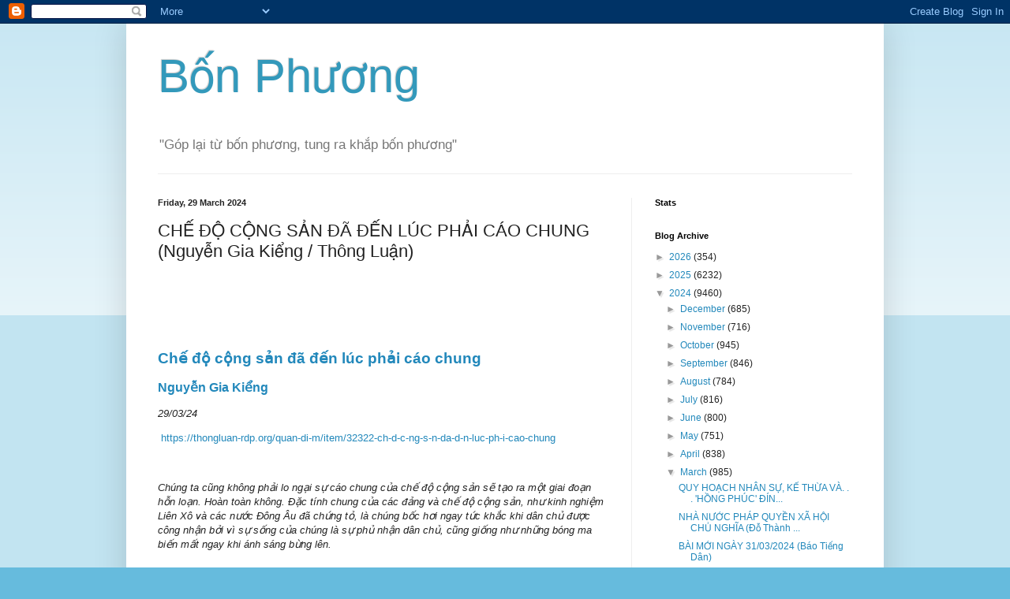

--- FILE ---
content_type: text/html; charset=UTF-8
request_url: http://bon-phuong.blogspot.com/2024/03/che-o-cong-san-en-luc-phai-cao-chung.html
body_size: 26043
content:
<!DOCTYPE html>
<html class='v2' dir='ltr' xmlns='http://www.w3.org/1999/xhtml' xmlns:b='http://www.google.com/2005/gml/b' xmlns:data='http://www.google.com/2005/gml/data' xmlns:expr='http://www.google.com/2005/gml/expr'>
<head>
<link href='https://www.blogger.com/static/v1/widgets/335934321-css_bundle_v2.css' rel='stylesheet' type='text/css'/>
<meta content='IE=EmulateIE7' http-equiv='X-UA-Compatible'/>
<meta content='width=1100' name='viewport'/>
<meta content='text/html; charset=UTF-8' http-equiv='Content-Type'/>
<meta content='blogger' name='generator'/>
<link href='http://bon-phuong.blogspot.com/favicon.ico' rel='icon' type='image/x-icon'/>
<link href='http://bon-phuong.blogspot.com/2024/03/che-o-cong-san-en-luc-phai-cao-chung.html' rel='canonical'/>
<link rel="alternate" type="application/atom+xml" title="Bô&#769;n Phương - Atom" href="http://bon-phuong.blogspot.com/feeds/posts/default" />
<link rel="alternate" type="application/rss+xml" title="Bô&#769;n Phương - RSS" href="http://bon-phuong.blogspot.com/feeds/posts/default?alt=rss" />
<link rel="service.post" type="application/atom+xml" title="Bô&#769;n Phương - Atom" href="https://www.blogger.com/feeds/7844976874626269821/posts/default" />

<link rel="alternate" type="application/atom+xml" title="Bô&#769;n Phương - Atom" href="http://bon-phuong.blogspot.com/feeds/3526024406812597691/comments/default" />
<!--Can't find substitution for tag [blog.ieCssRetrofitLinks]-->
<meta content='http://bon-phuong.blogspot.com/2024/03/che-o-cong-san-en-luc-phai-cao-chung.html' property='og:url'/>
<meta content='CHẾ ĐỘ CỘNG SẢN ĐÃ ĐẾN LÚC PHẢI CÁO CHUNG      (Nguyễn Gia Kiểng / Thông Luận)' property='og:title'/>
<meta content='  Chế độ cộng sản đã đến lúc phải cáo chung   Nguyễn Gia Kiểng   29/03/24     https://thongluan-rdp.org/quan-di-m/item/32322-ch-d-c-ng-s-n-d...' property='og:description'/>
<title>Bô&#769;n Phương: CHẾ ĐỘ CỘNG SẢN ĐÃ ĐẾN LÚC PHẢI CÁO CHUNG      (Nguyễn Gia Kiểng / Thông Luận)</title>
<style id='page-skin-1' type='text/css'><!--
/*
-----------------------------------------------
Blogger Template Style
Name:     Simple
Designer: Blogger
URL:      www.blogger.com
----------------------------------------------- */
/* Content
----------------------------------------------- */
body {
font: normal normal 12px Arial, Tahoma, Helvetica, FreeSans, sans-serif;
color: #222222;
background: #66bbdd none repeat scroll top left;
padding: 0 40px 40px 40px;
}
html body .region-inner {
min-width: 0;
max-width: 100%;
width: auto;
}
h2 {
font-size: 22px;
}
a:link {
text-decoration:none;
color: #2288bb;
}
a:visited {
text-decoration:none;
color: #888888;
}
a:hover {
text-decoration:underline;
color: #33aaff;
}
.body-fauxcolumn-outer .fauxcolumn-inner {
background: transparent url(https://resources.blogblog.com/blogblog/data/1kt/simple/body_gradient_tile_light.png) repeat scroll top left;
_background-image: none;
}
.body-fauxcolumn-outer .cap-top {
position: absolute;
z-index: 1;
height: 400px;
width: 100%;
}
.body-fauxcolumn-outer .cap-top .cap-left {
width: 100%;
background: transparent url(https://resources.blogblog.com/blogblog/data/1kt/simple/gradients_light.png) repeat-x scroll top left;
_background-image: none;
}
.content-outer {
-moz-box-shadow: 0 0 40px rgba(0, 0, 0, .15);
-webkit-box-shadow: 0 0 5px rgba(0, 0, 0, .15);
-goog-ms-box-shadow: 0 0 10px #333333;
box-shadow: 0 0 40px rgba(0, 0, 0, .15);
margin-bottom: 1px;
}
.content-inner {
padding: 10px 10px;
}
.content-inner {
background-color: #ffffff;
}
/* Header
----------------------------------------------- */
.header-outer {
background: transparent none repeat-x scroll 0 -400px;
_background-image: none;
}
.Header h1 {
font: normal normal 60px Arial, Tahoma, Helvetica, FreeSans, sans-serif;
color: #3399bb;
text-shadow: -1px -1px 1px rgba(0, 0, 0, .2);
}
.Header h1 a {
color: #3399bb;
}
.Header .description {
font-size: 140%;
color: #777777;
}
.header-inner .Header .titlewrapper {
padding: 22px 30px;
}
.header-inner .Header .descriptionwrapper {
padding: 0 30px;
}
/* Tabs
----------------------------------------------- */
.tabs-inner .section:first-child {
border-top: 1px solid #eeeeee;
}
.tabs-inner .section:first-child ul {
margin-top: -1px;
border-top: 1px solid #eeeeee;
border-left: 0 solid #eeeeee;
border-right: 0 solid #eeeeee;
}
.tabs-inner .widget ul {
background: #f5f5f5 url(https://resources.blogblog.com/blogblog/data/1kt/simple/gradients_light.png) repeat-x scroll 0 -800px;
_background-image: none;
border-bottom: 1px solid #eeeeee;
margin-top: 0;
margin-left: -30px;
margin-right: -30px;
}
.tabs-inner .widget li a {
display: inline-block;
padding: .6em 1em;
font: normal normal 14px Arial, Tahoma, Helvetica, FreeSans, sans-serif;
color: #999999;
border-left: 1px solid #ffffff;
border-right: 1px solid #eeeeee;
}
.tabs-inner .widget li:first-child a {
border-left: none;
}
.tabs-inner .widget li.selected a, .tabs-inner .widget li a:hover {
color: #000000;
background-color: #eeeeee;
text-decoration: none;
}
/* Columns
----------------------------------------------- */
.main-outer {
border-top: 0 solid #eeeeee;
}
.fauxcolumn-left-outer .fauxcolumn-inner {
border-right: 1px solid #eeeeee;
}
.fauxcolumn-right-outer .fauxcolumn-inner {
border-left: 1px solid #eeeeee;
}
/* Headings
----------------------------------------------- */
div.widget > h2,
div.widget h2.title {
margin: 0 0 1em 0;
font: normal bold 11px Arial, Tahoma, Helvetica, FreeSans, sans-serif;
color: #000000;
}
/* Widgets
----------------------------------------------- */
.widget .zippy {
color: #999999;
text-shadow: 2px 2px 1px rgba(0, 0, 0, .1);
}
.widget .popular-posts ul {
list-style: none;
}
/* Posts
----------------------------------------------- */
h2.date-header {
font: normal bold 11px Arial, Tahoma, Helvetica, FreeSans, sans-serif;
}
.date-header span {
background-color: transparent;
color: #222222;
padding: inherit;
letter-spacing: inherit;
margin: inherit;
}
.main-inner {
padding-top: 30px;
padding-bottom: 30px;
}
.main-inner .column-center-inner {
padding: 0 15px;
}
.main-inner .column-center-inner .section {
margin: 0 15px;
}
.post {
margin: 0 0 25px 0;
}
h3.post-title, .comments h4 {
font: normal normal 22px Arial, Tahoma, Helvetica, FreeSans, sans-serif;
margin: .75em 0 0;
}
.post-body {
font-size: 110%;
line-height: 1.4;
position: relative;
}
.post-body img, .post-body .tr-caption-container, .Profile img, .Image img,
.BlogList .item-thumbnail img {
padding: 2px;
background: #ffffff;
border: 1px solid #eeeeee;
-moz-box-shadow: 1px 1px 5px rgba(0, 0, 0, .1);
-webkit-box-shadow: 1px 1px 5px rgba(0, 0, 0, .1);
box-shadow: 1px 1px 5px rgba(0, 0, 0, .1);
}
.post-body img, .post-body .tr-caption-container {
padding: 5px;
}
.post-body .tr-caption-container {
color: #222222;
}
.post-body .tr-caption-container img {
padding: 0;
background: transparent;
border: none;
-moz-box-shadow: 0 0 0 rgba(0, 0, 0, .1);
-webkit-box-shadow: 0 0 0 rgba(0, 0, 0, .1);
box-shadow: 0 0 0 rgba(0, 0, 0, .1);
}
.post-header {
margin: 0 0 1.5em;
line-height: 1.6;
font-size: 90%;
}
.post-footer {
margin: 20px -2px 0;
padding: 5px 10px;
color: #666666;
background-color: #f9f9f9;
border-bottom: 1px solid #eeeeee;
line-height: 1.6;
font-size: 90%;
}
#comments .comment-author {
padding-top: 1.5em;
border-top: 1px solid #eeeeee;
background-position: 0 1.5em;
}
#comments .comment-author:first-child {
padding-top: 0;
border-top: none;
}
.avatar-image-container {
margin: .2em 0 0;
}
#comments .avatar-image-container img {
border: 1px solid #eeeeee;
}
/* Comments
----------------------------------------------- */
.comments .comments-content .icon.blog-author {
background-repeat: no-repeat;
background-image: url([data-uri]);
}
.comments .comments-content .loadmore a {
border-top: 1px solid #999999;
border-bottom: 1px solid #999999;
}
.comments .comment-thread.inline-thread {
background-color: #f9f9f9;
}
.comments .continue {
border-top: 2px solid #999999;
}
/* Accents
---------------------------------------------- */
.section-columns td.columns-cell {
border-left: 1px solid #eeeeee;
}
.blog-pager {
background: transparent none no-repeat scroll top center;
}
.blog-pager-older-link, .home-link,
.blog-pager-newer-link {
background-color: #ffffff;
padding: 5px;
}
.footer-outer {
border-top: 0 dashed #bbbbbb;
}
/* Mobile
----------------------------------------------- */
body.mobile  {
background-size: auto;
}
.mobile .body-fauxcolumn-outer {
background: transparent none repeat scroll top left;
}
.mobile .body-fauxcolumn-outer .cap-top {
background-size: 100% auto;
}
.mobile .content-outer {
-webkit-box-shadow: 0 0 3px rgba(0, 0, 0, .15);
box-shadow: 0 0 3px rgba(0, 0, 0, .15);
}
.mobile .tabs-inner .widget ul {
margin-left: 0;
margin-right: 0;
}
.mobile .post {
margin: 0;
}
.mobile .main-inner .column-center-inner .section {
margin: 0;
}
.mobile .date-header span {
padding: 0.1em 10px;
margin: 0 -10px;
}
.mobile h3.post-title {
margin: 0;
}
.mobile .blog-pager {
background: transparent none no-repeat scroll top center;
}
.mobile .footer-outer {
border-top: none;
}
.mobile .main-inner, .mobile .footer-inner {
background-color: #ffffff;
}
.mobile-index-contents {
color: #222222;
}
.mobile-link-button {
background-color: #2288bb;
}
.mobile-link-button a:link, .mobile-link-button a:visited {
color: #ffffff;
}
.mobile .tabs-inner .section:first-child {
border-top: none;
}
.mobile .tabs-inner .PageList .widget-content {
background-color: #eeeeee;
color: #000000;
border-top: 1px solid #eeeeee;
border-bottom: 1px solid #eeeeee;
}
.mobile .tabs-inner .PageList .widget-content .pagelist-arrow {
border-left: 1px solid #eeeeee;
}

--></style>
<style id='template-skin-1' type='text/css'><!--
body {
min-width: 960px;
}
.content-outer, .content-fauxcolumn-outer, .region-inner {
min-width: 960px;
max-width: 960px;
_width: 960px;
}
.main-inner .columns {
padding-left: 0px;
padding-right: 310px;
}
.main-inner .fauxcolumn-center-outer {
left: 0px;
right: 310px;
/* IE6 does not respect left and right together */
_width: expression(this.parentNode.offsetWidth -
parseInt("0px") -
parseInt("310px") + 'px');
}
.main-inner .fauxcolumn-left-outer {
width: 0px;
}
.main-inner .fauxcolumn-right-outer {
width: 310px;
}
.main-inner .column-left-outer {
width: 0px;
right: 100%;
margin-left: -0px;
}
.main-inner .column-right-outer {
width: 310px;
margin-right: -310px;
}
#layout {
min-width: 0;
}
#layout .content-outer {
min-width: 0;
width: 800px;
}
#layout .region-inner {
min-width: 0;
width: auto;
}
--></style>
<link href='https://www.blogger.com/dyn-css/authorization.css?targetBlogID=7844976874626269821&amp;zx=870ea729-b1de-42a7-abd1-a24a1c2e1227' media='none' onload='if(media!=&#39;all&#39;)media=&#39;all&#39;' rel='stylesheet'/><noscript><link href='https://www.blogger.com/dyn-css/authorization.css?targetBlogID=7844976874626269821&amp;zx=870ea729-b1de-42a7-abd1-a24a1c2e1227' rel='stylesheet'/></noscript>
<meta name='google-adsense-platform-account' content='ca-host-pub-1556223355139109'/>
<meta name='google-adsense-platform-domain' content='blogspot.com'/>

<!-- data-ad-client=ca-pub-2622110741151593 -->

</head>
<body class='loading variant-pale'>
<div class='navbar section' id='navbar'><div class='widget Navbar' data-version='1' id='Navbar1'><script type="text/javascript">
    function setAttributeOnload(object, attribute, val) {
      if(window.addEventListener) {
        window.addEventListener('load',
          function(){ object[attribute] = val; }, false);
      } else {
        window.attachEvent('onload', function(){ object[attribute] = val; });
      }
    }
  </script>
<div id="navbar-iframe-container"></div>
<script type="text/javascript" src="https://apis.google.com/js/platform.js"></script>
<script type="text/javascript">
      gapi.load("gapi.iframes:gapi.iframes.style.bubble", function() {
        if (gapi.iframes && gapi.iframes.getContext) {
          gapi.iframes.getContext().openChild({
              url: 'https://www.blogger.com/navbar/7844976874626269821?po\x3d3526024406812597691\x26origin\x3dhttp://bon-phuong.blogspot.com',
              where: document.getElementById("navbar-iframe-container"),
              id: "navbar-iframe"
          });
        }
      });
    </script><script type="text/javascript">
(function() {
var script = document.createElement('script');
script.type = 'text/javascript';
script.src = '//pagead2.googlesyndication.com/pagead/js/google_top_exp.js';
var head = document.getElementsByTagName('head')[0];
if (head) {
head.appendChild(script);
}})();
</script>
</div></div>
<div class='body-fauxcolumns'>
<div class='fauxcolumn-outer body-fauxcolumn-outer'>
<div class='cap-top'>
<div class='cap-left'></div>
<div class='cap-right'></div>
</div>
<div class='fauxborder-left'>
<div class='fauxborder-right'></div>
<div class='fauxcolumn-inner'>
</div>
</div>
<div class='cap-bottom'>
<div class='cap-left'></div>
<div class='cap-right'></div>
</div>
</div>
</div>
<div class='content'>
<div class='content-fauxcolumns'>
<div class='fauxcolumn-outer content-fauxcolumn-outer'>
<div class='cap-top'>
<div class='cap-left'></div>
<div class='cap-right'></div>
</div>
<div class='fauxborder-left'>
<div class='fauxborder-right'></div>
<div class='fauxcolumn-inner'>
</div>
</div>
<div class='cap-bottom'>
<div class='cap-left'></div>
<div class='cap-right'></div>
</div>
</div>
</div>
<div class='content-outer'>
<div class='content-cap-top cap-top'>
<div class='cap-left'></div>
<div class='cap-right'></div>
</div>
<div class='fauxborder-left content-fauxborder-left'>
<div class='fauxborder-right content-fauxborder-right'></div>
<div class='content-inner'>
<header>
<div class='header-outer'>
<div class='header-cap-top cap-top'>
<div class='cap-left'></div>
<div class='cap-right'></div>
</div>
<div class='fauxborder-left header-fauxborder-left'>
<div class='fauxborder-right header-fauxborder-right'></div>
<div class='region-inner header-inner'>
<div class='header section' id='header'><div class='widget Header' data-version='1' id='Header1'>
<div id='header-inner'>
<div class='titlewrapper'>
<h1 class='title'>
<a href='http://bon-phuong.blogspot.com/'>
Bô&#769;n Phương
</a>
</h1>
</div>
<div class='descriptionwrapper'>
<p class='description'><span>"Góp lại tư&#768; bốn phương, tung ra khắp bốn phương"</span></p>
</div>
</div>
</div></div>
</div>
</div>
<div class='header-cap-bottom cap-bottom'>
<div class='cap-left'></div>
<div class='cap-right'></div>
</div>
</div>
</header>
<div class='tabs-outer'>
<div class='tabs-cap-top cap-top'>
<div class='cap-left'></div>
<div class='cap-right'></div>
</div>
<div class='fauxborder-left tabs-fauxborder-left'>
<div class='fauxborder-right tabs-fauxborder-right'></div>
<div class='region-inner tabs-inner'>
<div class='tabs no-items section' id='crosscol'></div>
<div class='tabs no-items section' id='crosscol-overflow'></div>
</div>
</div>
<div class='tabs-cap-bottom cap-bottom'>
<div class='cap-left'></div>
<div class='cap-right'></div>
</div>
</div>
<div class='main-outer'>
<div class='main-cap-top cap-top'>
<div class='cap-left'></div>
<div class='cap-right'></div>
</div>
<div class='fauxborder-left main-fauxborder-left'>
<div class='fauxborder-right main-fauxborder-right'></div>
<div class='region-inner main-inner'>
<div class='columns fauxcolumns'>
<div class='fauxcolumn-outer fauxcolumn-center-outer'>
<div class='cap-top'>
<div class='cap-left'></div>
<div class='cap-right'></div>
</div>
<div class='fauxborder-left'>
<div class='fauxborder-right'></div>
<div class='fauxcolumn-inner'>
</div>
</div>
<div class='cap-bottom'>
<div class='cap-left'></div>
<div class='cap-right'></div>
</div>
</div>
<div class='fauxcolumn-outer fauxcolumn-left-outer'>
<div class='cap-top'>
<div class='cap-left'></div>
<div class='cap-right'></div>
</div>
<div class='fauxborder-left'>
<div class='fauxborder-right'></div>
<div class='fauxcolumn-inner'>
</div>
</div>
<div class='cap-bottom'>
<div class='cap-left'></div>
<div class='cap-right'></div>
</div>
</div>
<div class='fauxcolumn-outer fauxcolumn-right-outer'>
<div class='cap-top'>
<div class='cap-left'></div>
<div class='cap-right'></div>
</div>
<div class='fauxborder-left'>
<div class='fauxborder-right'></div>
<div class='fauxcolumn-inner'>
</div>
</div>
<div class='cap-bottom'>
<div class='cap-left'></div>
<div class='cap-right'></div>
</div>
</div>
<!-- corrects IE6 width calculation -->
<div class='columns-inner'>
<div class='column-center-outer'>
<div class='column-center-inner'>
<div class='main section' id='main'><div class='widget Blog' data-version='1' id='Blog1'>
<div class='blog-posts hfeed'>

          <div class="date-outer">
        
<h2 class='date-header'><span>Friday, 29 March 2024</span></h2>

          <div class="date-posts">
        
<div class='post-outer'>
<div class='post hentry' itemscope='itemscope' itemtype='http://schema.org/BlogPosting'>
<a name='3526024406812597691'></a>
<h3 class='post-title entry-title' itemprop='name'>
CHẾ ĐỘ CỘNG SẢN ĐÃ ĐẾN LÚC PHẢI CÁO CHUNG      (Nguyễn Gia Kiểng / Thông Luận)
</h3>
<div class='post-header'>
<div class='post-header-line-1'></div>
</div>
<div class='post-body entry-content' id='post-body-3526024406812597691' itemprop='articleBody'>
<p>&nbsp;</p><p><br /></p><p><br /></p><p></p><p class="MsoNoSpacing"><span style="font-family: &quot;Verdana&quot;,sans-serif; font-size: 14.0pt;"><a href="https://thongluan-rdp.org/quan-di-m/item/32322-ch-d-c-ng-s-n-da-d-n-luc-ph-i-cao-chung" target="_blank"><b>Chế độ cộng sản đã đến lúc phải cáo chung</b></a><o:p></o:p></span></p>

<p class="MsoNoSpacing"><b><span style="font-family: &quot;Verdana&quot;,sans-serif; font-size: 12.0pt;"><a href="https://thongluan-rdp.org/" title="Nguyễn Gia Kiểng ">Nguyễn Gia Kiểng</a><o:p></o:p></span></b></p>

<p class="MsoNoSpacing"><i><span style="font-family: &quot;Verdana&quot;,sans-serif; font-size: 10.0pt;">29/03/24</span></i><span style="font-family: &quot;Verdana&quot;,sans-serif; font-size: 10.0pt;"><o:p></o:p></span></p>

<p class="MsoNoSpacing"><span style="font-family: &quot;Verdana&quot;,sans-serif; font-size: 10.0pt;"><a href="https://thongluan-rdp.org/quan-di-m/item/32322-ch-d-c-ng-s-n-da-d-n-luc-ph-i-cao-chung"></a><span style="mso-spacerun: yes;">&nbsp;</span><a href="https://thongluan-rdp.org/quan-di-m/item/32322-ch-d-c-ng-s-n-da-d-n-luc-ph-i-cao-chung">https://thongluan-rdp.org/quan-di-m/item/32322-ch-d-c-ng-s-n-da-d-n-luc-ph-i-cao-chung</a>
<o:p></o:p></span></p>

<p class="MsoNoSpacing"><span style="font-family: &quot;Verdana&quot;,sans-serif; font-size: 10.0pt;"><o:p>&nbsp;</o:p></span></p>

<p class="MsoNoSpacing"><i><span style="font-family: &quot;Verdana&quot;,sans-serif; font-size: 10.0pt;">Chúng
ta cũng không phải lo ngại sự cáo chung của chế độ cộng sản sẽ tạo ra một giai
đoạn hỗn loạn. Hoàn toàn không. Đặc tính chung của các đảng và chế độ cộng sản,
như kinh nghiệm Liên Xô và các nước Đông Âu đã chứng tỏ, là chúng bốc hơi ngay
tức khắc khi dân chủ được công nhận bởi vì sự sống của chúng là sự phủ nhận dân
chủ, cũng giống như những bóng ma biến mất ngay khi ánh sáng bừng lên.<o:p></o:p></span></i></p>

<p class="MsoNoSpacing"><span style="font-family: &quot;Verdana&quot;,sans-serif; font-size: 10.0pt;"><o:p>&nbsp;</o:p></span></p>

<p class="MsoNoSpacing"><span style="font-family: &quot;Verdana&quot;,sans-serif; font-size: 10.0pt;">Việc
bãi chức Võ Văn Thưởng đang gây xôn xao trong dư luận. Nó đã khiến mọi người đồng
ý là nội bộ đảng và chế độ cộng sản đang rất rối loạn, điều đáng lẽ đã có thể
nhìn thấy trước đó. Hơn lúc nào hết chúng ta cần hiểu là Đảng Cộng Sản Việt Nam
đã đến lúc phải tan biến và chế độ cộng sản Việt Nam đã đến lúc phải cáo chung.
Để chuẩn bị cho tương lai đất nước.<o:p></o:p></span></p>

<p class="MsoNoSpacing"><span style="font-family: &quot;Verdana&quot;,sans-serif; font-size: 10.0pt;"><o:p>&nbsp;</o:p></span></p>

<p class="MsoNoSpacing"><i><span style="font-family: &quot;Verdana&quot;,sans-serif; font-size: 10.0pt;"><o:p>&nbsp;</o:p></span></i></p>

<p class="MsoNoSpacing"><i><span style="font-family: &quot;Verdana&quot;,sans-serif; font-size: 10.0pt;"><a href="https://live.staticflickr.com/65535/53614583232_f310441960.jpg">https://live.staticflickr.com/65535/53614583232_f310441960.jpg</a>
<o:p></o:p></span></i></p>

<p class="MsoNoSpacing"><i><span style="font-family: &quot;Verdana&quot;,sans-serif; font-size: 10.0pt;">Việc
bãi chức Võ Văn Thưởng đang gây xôn xao trong dư luận.</span></i><span style="font-family: &quot;Verdana&quot;,sans-serif; font-size: 10.0pt;"><o:p></o:p></span></p>

<p class="MsoNoSpacing"><b><span style="font-family: &quot;Verdana&quot;,sans-serif; font-size: 10.0pt;"><o:p>&nbsp;</o:p></span></b></p>

<p class="MsoNoSpacing"><b><span style="font-family: &quot;Verdana&quot;,sans-serif; font-size: 10.0pt;"><o:p>&nbsp;</o:p></span></b></p>

<p class="MsoNoSpacing"><b><span style="font-family: &quot;Verdana&quot;,sans-serif; font-size: 14.0pt;">Khi
sự sống ra đi</span></b><span style="font-family: &quot;Verdana&quot;,sans-serif; font-size: 14.0pt;"><o:p></o:p></span></p>

<p class="MsoNoSpacing"><span style="font-family: &quot;Verdana&quot;,sans-serif; font-size: 10.0pt;"><o:p>&nbsp;</o:p></span></p>

<p class="MsoNoSpacing"><span style="font-family: &quot;Verdana&quot;,sans-serif; font-size: 10.0pt;">Trong
hai bài gần đây tôi đã báo động là chế độ cộng sản đang rất phân hóa và sắp cáo
chung (1). Có lẽ chúng ta sẽ nhìn rõ hơn nếu nắm bắt được logic sống còn của
phong trào cộng sản và các chế độ cộng sản, tại Việt Nam cũng như trên thế giới.<o:p></o:p></span></p>

<p class="MsoNoSpacing"><span style="font-family: &quot;Verdana&quot;,sans-serif; font-size: 10.0pt;"><o:p>&nbsp;</o:p></span></p>

<p class="MsoNoSpacing"><span style="font-family: &quot;Verdana&quot;,sans-serif; font-size: 10.0pt;">Hãy
nhìn lại cuộc chiến tranh lạnh giữa hai phe cộng sản và tư bản -hay giữa hai
phe cộng sản và dân chủ tùy theo cách gọi- từ sau Thế Chiến II đến khi Liên
Bang Xô Viết sụp đổ năm 1991. Phe tư bản mạnh gấp hơn mươi lần phe cộng sản về
kinh cả kinh tế lẫn quân sự, nhưng trừ mười năm chót, khi tiến trình sụp đổ của
phong trào cộng sản đã gia tốc, phe cộng sản liên tục thắng lợi trong khi phe
tư bản liên tục thất bại. Chỉ riêng trong thời gian 5 năm, từ 1975 đến 1980, khối
cộng sản đã chinh phục được thêm khoảng mười nước, trong đó có Việt Nam, Lào và
Campuchia. Tại sao phe cộng sản yếu hơn hẳn mà lại luôn thắng ? Nghịch lý này
có một nguyên nhân : chủ nghĩa cộng sản, hay chủ nghĩa Mác-Lênin.<o:p></o:p></span></p>

<p class="MsoNoSpacing"><span style="font-family: &quot;Verdana&quot;,sans-serif; font-size: 10.0pt;"><o:p>&nbsp;</o:p></span></p>

<p class="MsoNoSpacing"><span style="font-family: &quot;Verdana&quot;,sans-serif; font-size: 10.0pt;">Ngay
khi ra đời &#8211; giữa thế kỷ 19 với bản&nbsp;<i>Tuyên Ngôn Cộng Sản</i>- chủ nghĩa
cộng sản, với tên gọi lúc đó là chủ nghĩa Mác-xít, đã có một sức quyến rũ ghê gớm.
Sức quyến rũ này càng được tăng cường bởi niềm tin ở thắng lợi chắc chắn sau
Cách Mạng Tháng 10 Nga năm 1917 và chủ nghĩa cộng sản mang tên mới là chủ nghĩa
Mác-Lênin. Ở khắp nơi trên thế giới rất nhiều người sẵn sàng làm tất cả và hy
sinh tất cả cho lý tưởng cộng sản.<o:p></o:p></span></p>

<p class="MsoNoSpacing"><span style="font-family: &quot;Verdana&quot;,sans-serif; font-size: 10.0pt;"><o:p>&nbsp;</o:p></span></p>

<p class="MsoNoSpacing"><span style="font-family: &quot;Verdana&quot;,sans-serif; font-size: 10.0pt;">Sự
sai trái và độc hại của chủ nghĩa Mác-Lênin không khó nhìn thấy, nhiều nhà bình
luận đã thấy ngay từ đầu và đã vạch ra một cách rất rõ ràng. Tuy vậy cho đến cuối
thập niên 1970 nó vẫn lôi kéo được một số rất đông người, kể cả những trí thức
danh tiếng nhất. Lý do là vì vấn đề mà nó nêu ra cũng là vấn đề mà lương tâm
con người đã đặt ra từ rất lâu mà vẫn chưa có giải đáp, đó là bất công xã hội
và chênh lệch giầu nghèo. Kể từ khi bắt đầu văn minh thế giới đã luôn luôn phải
sống trong một mâu thuẫn nhức nhối giữa những tư tưởng quảng đại coi mọi người
là anh em và một thực trạng xã hội phân biệt chủ và tớ, giầu và nghèo, sang và
hèn. Thời nào cũng có những người ao ước xóa bỏ mâu thuẫn đó mà vẫn không được,
dần dần sự giầu có trở thành gần như một tội ác. Giêsu Kitô từng nói linh hồn
người giầu vào được thiên đàng còn khó hơn con lạc đà chui qua lỗ kim. Thế rồi
từ thế kỷ 19 một yếu tố rất quan trọng và rất mới xuất hiện và gây choáng váng.
Cuộc cách mạng kỹ nghệ đã tạo ra một quyền lực hoàn toàn mới : quyền lực của những
nhà tư bản chủ nhân, những công ty lớn theo nhau ra đời. Đây là một quyền lực rất
lạ vào lúc đó bởi vì nó không đặt nền tảng trên bạo lực, mà trên sự giầu có.
Trong những năm đầu của nó xã hội tư bản cũng cực kỳ man rợ, các trẻ thơ mười
tuổi cũng phải làm việc quần quần quật từ sáng sớm đến tối mịt để được miếng
ăn. Sự căm phẫn lên đến mức độ cùng cực. Pierre Joseph Proudon, một trong những
nhà tư tưởng lớn nhất của nước Pháp và Châu Âu lúc đó đã hét lên&nbsp;<i>"tài
sản chỉ là trộm cướp !"</i>&nbsp;(la propriété, c'est le vol !). Thế giới
gần như phát điên (2). Trong bối cảnh đó, chủ nghĩa Mac-xít đã ra đời như một
giải đáp. Luận điệu giản dị và mị dân nhưng hùng hồn của Marx đem lại cho chủ
nghĩa cộng sản một sức thuyết phục gần như vô địch. Phần lớn các trí thức đã bị
lôi kéo và đóng góp lôi kéo theo quần chúng vốn đã phẫn nộ. Cuộc Cách Mạng
Tháng 10 Nga của Lenin còn đem lại cho cho chủ nghĩa cộng sản, từ đó mang tên
chủ nghĩa Mác-Lênin, niềm tin rằng thắng lợi của cuộc đấu tranh giai cấp -cuộc
đấu tranh tiêu diệt giai cấp tư sản để xóa bỏ phân biệt giầu nghèo và xây dựng
thế giới đại đồng của những con người bình đẳng làm theo khả năng hưởng theo
nhu cầu- là tất yếu. Không phải là không có những trí thức đủ sáng suốt, như
John Lock, Stuart Mills, John Maynard Keynes và nhiều người khác nữa nhưng tiếng
nói của họ bị lạc lõng trong cơn cuồng nhiệt Mác-Lênin. Cuộc chiến tranh lạnh
vì thế đã khởi đầu gần như với trái tim của thế giới được dành cho chủ nghĩa
Mác-Lênin. Phong trào cộng sản càng mạnh hẳn lên nhờ lòng tin vào chiến thắng
sau Thế Chiến II khi cả khối Đông Âu rơi vào quỹ đạo Xô Viết. Nó cũng được các
nước nhược tiểu hoan hô vì phần lớn các nước dân chủ Châu Âu đang bị lên án là
các đế quốc thực dân. Một cách rõ rệt, chủ nghĩa Mác-Lenin đã là sức mạnh duy
nhất của phong trào cộng sản. Trong thập niên 1960 tại Pháp và phần lớn các nước
Châu Âu có một câu nói thường được nhắc lại là ở lứa tuổi 20 mà không theo cộng
sản là không có trái tim. Sức mạnh của phe cộng sản không chỉ là những nước cộng
sản mà còn hiện diện ngay trong lòng các nước dân chủ. Thí dụ là tại Pháp cho tới
năm 1968 Đảng Cộng Sản luôn luôn được hơn 30% dân chúng ủng hộ, chân dung Marx,
Lenin và Mao được dán khắp nơi, các cuộc biểu tình và đình công diễn ra hàng
ngày.<o:p></o:p></span></p>

<p class="MsoNoSpacing"><span style="font-family: &quot;Verdana&quot;,sans-serif; font-size: 10.0pt;"><o:p>&nbsp;</o:p></span></p>

<p class="MsoNoSpacing"><span style="font-family: &quot;Verdana&quot;,sans-serif; font-size: 10.0pt;">Tại
Việt Nam, khi chủ nghĩa cộng sản được du nhập năm 1945, các trí thức danh tiếng
nhất -như Nguyễn Mạnh Tường, Trần Đức Thảo, Tôn Thất Tùng, Trần Đại Nghĩa (Phạm
Quang Lễ), Hoàng Xuân Hãn, Cù Huy Cận và nhiều người khác- đã ồ ạt hưởng ứng.
Cho tới thập niên 1960, sau khi rất nhiều tội ác của Đảng Cộng Sản đã được phơi
bày, rất nhiều trí thức và sinh viên đầy thiện chí của miền Nam vẫn say mê đi
theo phe cộng sản. Tại Pháp nơi tôi du học trong giai đoạn đó tôi đã mất rất
nhiều bạn mà tôi quý mến cả về trí tuệ lẫn nhân cách. Họ đều thuộc thành phần
khá giả được ưu đãi tại miền Nam, đều biết đã có những vụ Cải Cách Ruộng Đất và
Nhân Văn Giai Phẩm nhưng vẫn theo phe cộng sản. Họ biết tôi nhưng vẫn buộc tôi
đủ thứ tội chỉ vì tôi chống lại chủ nghĩa cộng sản. Bây giờ tất cả đều thất vọng.<o:p></o:p></span></p>

<p class="MsoNoSpacing"><span style="font-family: &quot;Verdana&quot;,sans-serif; font-size: 10.0pt;"><o:p>&nbsp;</o:p></span></p>

<p class="MsoNoSpacing"><span style="font-family: &quot;Verdana&quot;,sans-serif; font-size: 10.0pt;">Sự
mê cuồng chủ nghĩa Mác-Lênin đồng thời cũng cho phép phong trào cộng sản thế giới
-các đảng cộng sản cũng như các chế độ cộng sản- sử dụng một vũ khí quyết định
: khủng bố. Trong đầu óc của đa số quần chúng tại hầu hết các quốc gia, cuộc đấu
tranh giai cấp là một lý tưởng đúng và đẹp đến nỗi có thể biện minh cho tất cả
mọi phương tiện, kể cả bạo lực khủng bố. </span><span style="background: yellow; font-family: &quot;Verdana&quot;,sans-serif; mso-highlight: yellow;">Và sự thực là khủng bố đã là phương
pháp của phong trào cộng sản, để giành chính quyền cũng như để giữ chính quyền</span><span style="font-family: &quot;Verdana&quot;,sans-serif; font-size: 10.0pt;">. Người ta lên án bạo
lực của đế quốc Mỹ nhưng lại tán thành các hoạt động khủng bố dữ dội hơn rất
nhiều của phe cộng sản. Hơn thế nữa, khủng bố cộng sản còn được coi là dũng cảm,
lãng mạn, anh hùng. <b>Che Guevara</b> (một tay khủng bố cộng sản lừng danh, bạn
của <b>Fidel Castro</b>, từng tàn sát một cách lạnh lùng hàng ngàn tù nhân
chính trị tại Cuba và sau đó muốn chinh phục Châu Mỹ La Tinh bằng chiến tranh
khủng bố, cuối cùng bị bắt và hành quyết tại Bolivia) đã là một thần tượng của
tuổi trẻ trong thập niên 1960.<o:p></o:p></span></p>

<p class="MsoNoSpacing"><span style="font-family: &quot;Verdana&quot;,sans-serif; font-size: 10.0pt;"><o:p>&nbsp;</o:p></span></p>

<p class="MsoNoSpacing"><span style="font-family: &quot;Verdana&quot;,sans-serif; font-size: 10.0pt;">Chính
phương pháp khủng bố đã khiến phe cộng sản luôn luôn thắng dù yếu hơn nhiều so
với phe dân chủ về kinh tế cũng như về quân sự, bởi vì để thắng một lực lượng
khủng bố, một lực lượng mạnh gấp trăm lần cũng chưa chắc đã đủ. Ngay trước mắt
chúng ta trong lúc này, cả thế giới cũng chưa dẹp nổi tổ chức khủng bố Nhà Nước
Hồi Giáo (IS).<o:p></o:p></span></p>

<p class="MsoNoSpacing"><span style="font-family: &quot;Verdana&quot;,sans-serif; font-size: 10.0pt;"><o:p>&nbsp;</o:p></span></p>

<p class="MsoNoSpacing"><span style="font-family: &quot;Verdana&quot;,sans-serif; font-size: 10.0pt;">Tóm
lại, sức thu hút mãnh liệt chủ nghĩa Mác-Lênin và bạo lực khủng bố mà nó cho
phép đã là lẽ sống, sức sống và sự sống của các đảng và chế độ cộng sản. Hệ luận
tự nhiên là khi chủ nghĩa Mác-Lênin đã bị cả thế giới vất bỏ thì các đảng cộng
sản cũng phải tan biến và các chế độ cộng sản cũng phải cáo chung. Và sự thực
hiện nay là thế, chủ nghĩa Mác-Lênin không chỉ bị vất bỏ như một sai lầm lố bịch
mà còn bị lên án như một tội ác. Sự cáo chung của các chế độ cộng sản không chỉ
tất nhiên mà còn nhanh chóng như một sự thức tỉnh.<o:p></o:p></span></p>

<p class="MsoNoSpacing"><span style="font-family: &quot;Verdana&quot;,sans-serif; font-size: 10.0pt;"><o:p>&nbsp;</o:p></span></p>

<p class="MsoNoSpacing"><span style="font-family: &quot;Verdana&quot;,sans-serif; font-size: 10.0pt;"><o:p>&nbsp;</o:p></span></p>

<p class="MsoNoSpacing"><span style="font-family: &quot;Verdana&quot;,sans-serif; font-size: 10.0pt;"><a href="https://live.staticflickr.com/65535/53615661338_0810d36b32.jpg">https://live.staticflickr.com/65535/53615661338_0810d36b32.jpg</a>
<o:p></o:p></span></p>

<p class="MsoNoSpacing"><i><span style="font-family: &quot;Verdana&quot;,sans-serif; font-size: 10.0pt;">Tiến
trình sụp đổ của các chế độ cộng sản một khi đã mất lý tưởng. Ảnh minh họa</span></i><span style="font-family: &quot;Verdana&quot;,sans-serif; font-size: 10.0pt;"><o:p></o:p></span></p>

<p class="MsoNoSpacing"><b><span style="font-family: &quot;Verdana&quot;,sans-serif; font-size: 10.0pt;"><o:p>&nbsp;</o:p></span></b></p>

<p class="MsoNoSpacing"><b><span style="font-family: &quot;Verdana&quot;,sans-serif; font-size: 10.0pt;"><o:p>&nbsp;</o:p></span></b></p>

<p class="MsoNoSpacing"><b><span style="font-family: &quot;Verdana&quot;,sans-serif; font-size: 14.0pt;">Tiến
trình sụp đổ</span></b><span style="font-family: &quot;Verdana&quot;,sans-serif; font-size: 14.0pt;"><o:p></o:p></span></p>

<p class="MsoNoSpacing"><span style="font-family: &quot;Verdana&quot;,sans-serif; font-size: 10.0pt;"><o:p>&nbsp;</o:p></span></p>

<p class="MsoNoSpacing"><span style="font-family: &quot;Verdana&quot;,sans-serif; font-size: 10.0pt;">Bao
giờ chế độ cộng sản Việt Nam mới cáo chung ?<o:p></o:p></span></p>

<p class="MsoNoSpacing"><span style="font-family: &quot;Verdana&quot;,sans-serif; font-size: 10.0pt;"><o:p>&nbsp;</o:p></span></p>

<p class="MsoNoSpacing"><span style="font-family: &quot;Verdana&quot;,sans-serif; font-size: 10.0pt;">Đây
là câu hỏi mà đa số người Việt Nam đã đặt ra từ lâu, nhưng đang làm mọi người bồn
chồn trong lúc này. Để trả lời ta cần nhìn vào tiến trình sụp đổ của các chế độ
cộng sản một khi đã mất lý tưởng.<o:p></o:p></span></p>

<p class="MsoNoSpacing"><span style="font-family: &quot;Verdana&quot;,sans-serif; font-size: 10.0pt;"><o:p>&nbsp;</o:p></span></p>

<p class="MsoNoSpacing"><span style="font-family: &quot;Verdana&quot;,sans-serif; font-size: 10.0pt;">Điều
chắc chắn là một chính đảng chỉ có thể tồn tại được nhờ một lý tưởng đẹp chung,
cũng như mọi tổ chức phải có một tinh thần và một muc tiêu đúng đắn chung.
Chính vì thế mà các băng đảng xã hội đen đã không lớn lên được. Điều này đúng
trong mọi trường hợp nhưng càng đúng trong trường hợp các đảng cộng sản mà lý
tưởng cộng sản là lẽ sống và sức sống duy nhất. Khi đảng đã không còn lý tưởng,
và hơn nữa lại mang sẵn bản chất khủng bố bất chấp các giá trị đạo đức, thì người
ta không còn lý do gì để gia nhập hay tiếp tục ở lại trong đảng<span style="background: yellow; mso-highlight: yellow;">. Lý do duy nhất để làm đảng
viên cộng sản là quyền lợi cá nhân</span>. Những đảng viên bình thường để khỏi
bị chèn ép, những đảng viên năng động để có quyền và tiền. Chỉ còn những người
đồng đảng chứ không làm gì còn những đồng chí. <span style="background: yellow; mso-highlight: yellow;">Nguyễn Phú Trọng đã rất nông cạn khi nghĩ rằng có thể đốt
lò chống tham nhũng</span>. Tham nhũng là bệnh ung thư tự nhiên và bắt buộc của
mọi chế độ cộng sản. Nó có sẵn trong bản chất của các chế độ cộng sản và bùng
phát khi chủ nghĩa Mác-Lênin bị lột mặt nạ và để lộ chân dung độc hại. Lúc đó
tiến trình đào thải bắt đầu.<o:p></o:p></span></p>

<p class="MsoNoSpacing"><span style="font-family: &quot;Verdana&quot;,sans-serif; font-size: 10.0pt;"><o:p>&nbsp;</o:p></span></p>

<p class="MsoNoSpacing"><span style="font-family: &quot;Verdana&quot;,sans-serif;">Có hai biến
chuyển chính cần được nhìn rõ trong tiến trình đào thải của một chế độ cộng sản
khi lý tưởng Mác-Lênin đã sụp đổ : <span style="background: yellow; mso-highlight: yellow;">sự chuyển hóa từ độc tài đảng trị sang độc tài cá nhân và vai trò ngày
càng quan trọng của hai thế lực kình địch tuyên giáo và công an trong đảng.</span><o:p></o:p></span></p>

<p class="MsoNoSpacing"><span style="font-family: &quot;Verdana&quot;,sans-serif; font-size: 10.0pt;"><o:p>&nbsp;</o:p></span></p>

<p class="MsoNoSpacing"><span style="font-family: &quot;Verdana&quot;,sans-serif;">Trước hết
chế độ dần dần chuyển hóa từ độc tài đảng trị sang độc tài cá nhân. </span><span style="font-family: &quot;Verdana&quot;,sans-serif; font-size: 10.0pt;">Lý do là vì một khi
đã mất lý tưởng chung người ta không còn lấy được các quyết định chung nữa, những
mâu thuẫn nhỏ cũng có thể trở thành khó thỏa hiệp, thậm chí không thể thỏa hiệp.
Tập trung quyền lực vào tay một người là một&nbsp;<i>bắt buộc vận hành</i>&nbsp;(operational
requirement) để có thể xử lý những vấn đề đặt ra trong đảng cũng như trong bộ
máy nhà nước. Chế độ cộng sản Trung Quốc vì vậy đã phải tập trung quyền lực vào
Tập Cận Bình mặc dù ông này chẳng có gì là xuất chúng, tương tự như chế độ cộng
sản Việt Nam phải tập trung vào Nguyễn Phú Trọng, một người rất giới hạn về kiến
thức và tầm nhìn, hơn nữa lại rất yếu bệnh. Nhưng tập trung quyền lực vào một
người, ngoài việc khiến đảng mất thực quyền và vai trò, còn đặt ra một vấn đề mới
: làm thế nào để thay thế nhà độc tài này khi ông ta không thể tiếp tục cầm quyền
được nữa ? Không có giải đáp bởi vì trong không khí kình địch và tranh giành
người ta không thể nhượng bộ ; trao toàn quyền cho đối thủ cũng tương đương với
đưa gươm cho hắn để giết mình. Kết quả là chế độ bế tắc và sụp đổ. Đó đang là
tình trạng của đảng và chế độ cộng sản Việt Nam. Đảng Cộng Sản đã nhất trí là
phải thay thế ông Nguyễn Phú Trọng trong chức tổng bí thư ngay từ đại hội 13 đầu
năm 2021 bởi vì các ủy viên trung ương đã biểu quyết không thay đổi điều lệ đảng
theo đó tổng bí thư chỉ được giữ chức hai nhiệm kỳ, nhưng ngày hôm sau họ đã phải
vi phạm nội quy và giữ ông ở lại chức tổng bí thư bởi vì không thể thỏa thuận
trên một tổng bí thư mới. Việc loại bỏ Võ Văn Thưởng, đệ tử ruột mà Nguyễn Phú
Trọng đã chọn để kế vị mình, chứng tỏ bế tắc vẫn còn nguyên vẹn.<o:p></o:p></span></p>

<p class="MsoNoSpacing"><span style="font-family: &quot;Verdana&quot;,sans-serif; font-size: 10.0pt;"><o:p>&nbsp;</o:p></span></p>

<p class="MsoNoSpacing"><span style="font-family: &quot;Verdana&quot;,sans-serif; font-size: 10.0pt;">Biến
chuyển quan trọng thứ hai sau khi lý tưởng cộng sản sụp đổ là sự mạnh lên của
hai phe tuyên giáo và công an. Tuyên giáo để cố giữ độc quyền ngôn luận và cố
thuyết phục đảng viên cũng như quần chúng rằng chủ nghĩa Mác-Lênin vẫn còn giá
trị. Công an để đàn áp những phần tử cứng đầu không thuyết phục được. Hai thế lực
này không thể liên đới với nhau bởi vì không còn lý tưởng chung mà đương nhiên
phải tranh giành quyền lực. Ở đầu tiến trình suy thoái, phe tuyên giáo mạnh hơn
vì đại diện cho ý chí của đảng và chế độ cộng sản nhưng chủ nghĩa càng bị phản
bác, số người phản kháng càng đông thì nhu cầu đàn áp càng lớn hơn và phe công
an càng mạnh hơn. Tại Liên Xô trước đây, Brezhnev đã chọn Chernenko một người
cũng giáo điều như mình để thay thế mình sau 16 năm cầm quyền nhưng ngay khi
ông chết phe công an đã làm cuộc đảo chính cung đình và đưa Andropov lên cầm
quyền. Tại Trung Quốc sau khi chính sách "kinh tế thị trường định hướng xã
hội chủ nghĩa" phơi bày bản chất của chủ nghĩa Mác-Lênin, Đảng Cộng Sản
Trung Quốc đã nhìn thấy mối nguy và liên tục đưa Hồ Cẩm Đào rồi Tập Cận Bình
thuộc phe tuyên giáo lên cầm quyền (cả hai đều là hiệu trưởng trường đảng trược
khi làm tổng bí thư đảng). Hiện nay chế độ cộng sản Trung Quốc đang khủng hoảng
nặng, sẽ không có gì đáng ngạc nhiên nếu phe tuyên giáo bị loại trừ trong một
tương lai gần. Tại Việt Nam ông Nguyễn Phú Trọng cũng đã chọn một người tuyên
giáo như ông để thay thế ông, nhưng việc bãi chức Võ Văn Thưởng chứng tỏ phe
công an đã mạnh hơn.<o:p></o:p></span></p>

<p class="MsoNoSpacing"><span style="font-family: &quot;Verdana&quot;,sans-serif; font-size: 10.0pt;"><o:p>&nbsp;</o:p></span></p>

<p class="MsoNoSpacing"><span style="font-family: &quot;Verdana&quot;,sans-serif; font-size: 10.0pt;"><o:p>&nbsp;</o:p></span></p>

<p class="MsoNoSpacing"><span style="font-family: &quot;Verdana&quot;,sans-serif; font-size: 10.0pt;"><a href="https://live.staticflickr.com/65535/53615793764_31d00e1be8.jpg">https://live.staticflickr.com/65535/53615793764_31d00e1be8.jpg</a>
<o:p></o:p></span></p>

<p class="MsoNoSpacing"><i><span style="font-family: &quot;Verdana&quot;,sans-serif; font-size: 9.0pt;">Nếu
ông Thưởng tiếp tục làm chủ tịch nước rồi kiêm nhiệm thêm chức tổng bí thư Đảng
cộng sản thì tương lai của ông ấy cũng sẽ chỉ là vai trò hẩm hiu của một người
tắt đèn và đóng cửa.<o:p></o:p></span></i></p>

<p class="MsoNoSpacing"><span style="font-family: &quot;Verdana&quot;,sans-serif; font-size: 10.0pt;"><o:p>&nbsp;</o:p></span></p>

<p class="MsoNoSpacing"><span style="font-family: &quot;Verdana&quot;,sans-serif; font-size: 10.0pt;">Theo
logic cũng như kinh nghiệm của các chế độ cộng sản đã sụp đổ thì bình thường
phe công an sau cùng thắng phe tuyên giáo, nhưng điều quan trọng nhất cần được
nhận định thật rõ là dù phe nào thắng cũng chỉ là để nhận ra rằng mình không thể
lãnh đạo. Cả hai phe đều bị cô lập và thù ghét trong quần chúng cũng như ngay
trong nội bộ đảng.<o:p></o:p></span></p>

<p class="MsoNoSpacing"><span style="font-family: &quot;Verdana&quot;,sans-serif; font-size: 10.0pt;"><o:p>&nbsp;</o:p></span></p>

<p class="MsoNoSpacing"><span style="font-family: &quot;Verdana&quot;,sans-serif; font-size: 10.0pt;">Phe
tuyên giáo bị ghét vì đã ngăn cấm tự do thông tin và ngôn luận quá lâu để giành
độc quyền lải nhải những lập luận nhàm chán về sự cao siêu của chủ nghĩa
Mác-Lênin và tư tưởng Hồ Chí Minh. Cũng vô duyên như cứ nhắc đi nhắc lại rằng
Lào là nước có những bãi biển đẹp nhất thế giới. Sự nhàm chán dần dần nhường chỗ
cho phẫn nộ.<o:p></o:p></span></p>

<p class="MsoNoSpacing"><span style="font-family: &quot;Verdana&quot;,sans-serif; font-size: 10.0pt;"><o:p>&nbsp;</o:p></span></p>

<p class="MsoNoSpacing"><span style="font-family: &quot;Verdana&quot;,sans-serif; font-size: 10.0pt;">Phe
công an đã gây ra quá nhiều thù oán, trong cũng như ngoài đảng. Đã bách hại quá
nhiều tù nhân lương tâm, đã vu cáo quá nhiều người vô tội, đã ép buộc các thẩm
phán vô liêm sỉ của các vụ án chính trị phải đọc những bản án đã quyết định trước
bất chấp những lời bào chữa của các luật sư, đã đánh chết người trong đồn công
an, v.v. Ngay trong đảng thì tại sao điều tra, buộc tội và bỏ tù người này mà để
yên người khác cũng sai phạm không kém. Căm tức chồng chất trong khi quân đội,
mạnh hơn nhiều, không thấy có lý do gì để phải phục tùng.<o:p></o:p></span></p>

<p class="MsoNoSpacing"><span style="font-family: &quot;Verdana&quot;,sans-serif; font-size: 10.0pt;"><o:p>&nbsp;</o:p></span></p>

<p class="MsoNoSpacing"><span style="font-family: &quot;Verdana&quot;,sans-serif; font-size: 10.0pt;">Nói
chung, dù phe nào thắng cũng phải nhận ra rằng lối thoát duy nhất là chấp nhận
dân chủ để làm tác nhân thay vì nạn nhân của của một thay đổi bắt buộc phải đến.<o:p></o:p></span></p>

<p class="MsoNoSpacing"><span style="font-family: &quot;Verdana&quot;,sans-serif; font-size: 10.0pt;"><o:p>&nbsp;</o:p></span></p>

<p class="MsoNoSpacing"><span style="font-family: &quot;Verdana&quot;,sans-serif; font-size: 10.0pt;">Đến
đây chúng ta có thể trả lời câu hỏi "bao giờ chế độ cộng sản sẽ cáo chung
?". Câu trả lời là rất gần. Chế độ cộng sản cáo chung vào lúc những xung đột
phe phái trong nội bộ đảng trở thành dữ dội đến độ khiến những người cầm quyền
hiểu rằng ngoan cố duy trì chế độ còn nguy hiểm cho họ hơn là nhượng bộ dân chủ.
Chế độ sụp đổ từ bên trong. Việc trong vòng một năm loại bỏ bốn ủy viên bộ
chính trị, truất phế hai chủ tịch nước, cách chức hai phó thủ tướng, khai trừ
và bỏ tù hàng tá ủy viên trung ương đảng, bí thư tỉnh ủy, bộ trưởng, thứ trưởng,
v.v. chứng tỏ rằng thời điểm này đã đến, vấn đề chỉ là những người trong cuộc
chưa dám hoặc chưa đủ can đảm để nhìn nhận mà thôi. Họ không thể chần chừ lâu bởi
vì chuông đồng hồ đã điểm rồi và hơn nữa một cuộc khủng hoảng kinh tế đang đến
gần.<o:p></o:p></span></p>

<p class="MsoNoSpacing"><span style="font-family: &quot;Verdana&quot;,sans-serif; font-size: 10.0pt;"><o:p>&nbsp;</o:p></span></p>

<p class="MsoNoSpacing"><span style="font-family: &quot;Verdana&quot;,sans-serif; font-size: 10.0pt;"><o:p>&nbsp;</o:p></span></p>

<p class="MsoNoSpacing"><b><span style="font-family: &quot;Verdana&quot;,sans-serif; font-size: 14.0pt;">Khai
sáng kỷ nguyên thứ hai</span></b><span style="font-family: &quot;Verdana&quot;,sans-serif; font-size: 14.0pt;"><o:p></o:p></span></p>

<p class="MsoNoSpacing"><span style="font-family: &quot;Verdana&quot;,sans-serif; font-size: 10.0pt;"><o:p>&nbsp;</o:p></span></p>

<p class="MsoNoSpacing"><span style="font-family: &quot;Verdana&quot;,sans-serif; font-size: 10.0pt;"><a href="https://live.staticflickr.com/65535/53614583242_3f8d0c7cf8.jpg">https://live.staticflickr.com/65535/53614583242_3f8d0c7cf8.jpg</a>
<o:p></o:p></span></p>

<p class="MsoNoSpacing"><i><span style="font-family: &quot;Verdana&quot;,sans-serif; font-size: 10.0pt;">Chúng
ta cần một dự án chính trị đúng đắn và khả thi khẳng định tinh thần hòa giải và
hòa hợp dân tộc để mọi người Việt Nam thuộc mọi quá khứ chính trị lập tức nhận
nhau là anh em<o:p></o:p></span></i></p>

<p class="MsoNoSpacing"><i><span style="font-family: &quot;Verdana&quot;,sans-serif; font-size: 10.0pt;"><o:p>&nbsp;</o:p></span></i></p>

<p class="MsoNoSpacing"><span style="font-family: &quot;Verdana&quot;,sans-serif; font-size: 10.0pt;"><o:p>&nbsp;</o:p></span></p>

<p class="MsoNoSpacing"><span style="font-family: &quot;Verdana&quot;,sans-serif; font-size: 10.0pt;">Hạn
kỳ dân chủ đã đến rất gần. Dĩ nhiên không một người Việt Nam nào có thể có bất
cứ lý do chính đáng nào để thương tiếc chế độ này. Phải nhìn nó như một cơn
điên của đất nước trong một cơn điên của cả thế giới. Chúng ta đã điên lâu hơn
các dân tộc khác do di sản văn hóa văn hóa Khổng Giáo, tương tự như Trung Quốc
và Triều Tiên. Phải quên hẳn cơn điên này để chỉ nhìn về tương lai.<o:p></o:p></span></p>

<p class="MsoNoSpacing"><span style="font-family: &quot;Verdana&quot;,sans-serif; font-size: 10.0pt;"><o:p>&nbsp;</o:p></span></p>

<p class="MsoNoSpacing"><span style="font-family: &quot;Verdana&quot;,sans-serif; font-size: 10.0pt;">Chúng
ta cũng không phải lo ngại sự cáo chung của chế độ cộng sản sẽ tạo ra một giai
đoạn hỗn loạn. Hoàn toàn không. Đặc tính chung của các đảng và chế độ cộng sản,
như kinh nghiệm Liên Xô và các nước Đông Âu đã chứng tỏ, là chúng bốc hơi ngay
tức khắc khi dân chủ được công nhận bởi vì sự sống của chúng là sự phủ nhận dân
chủ, cũng giống như những bóng ma biến mất ngay khi ánh sáng bừng lên.<o:p></o:p></span></p>

<p class="MsoNoSpacing"><span style="font-family: &quot;Verdana&quot;,sans-serif; font-size: 10.0pt;"><o:p>&nbsp;</o:p></span></p>

<p class="MsoNoSpacing"><span style="font-family: &quot;Verdana&quot;,sans-serif; font-size: 10.0pt;">Điều
mà chúng ta phải sợ là sự ngớ ngẩn không biết phải làm gì khi dân chủ đến.
Trách nhiệm của những người mong muốn một tương lai khác cho đất nước là phải
chuẩn bị cho một cuộc chuyển hóa về dân chủ trong những điều kiện tốt đẹp nhất.
Chúng ta cần một đội ngũ gắn bó của những con người lấy lẽ phải, lòng yêu nước
và ý chí xây dựng một nước Việt Nam giầu mạnh làm lý tưởng của đời mình. Chúng
ta cần một dự án chính trị đúng đắn và khả thi khẳng định tinh thần hòa giải và
hòa hợp dân tộc để mọi người Việt Nam thuộc mọi quá khứ chính trị lập tức nhận
nhau là anh em, cùng bắt tay nhau xây dựng và chia sẻ một tương lai chung, đưa
đất nước vào kỷ nguyên dân chủ đa nguyên, kỷ nguyên thứ hai trong lịch sử dân tộc.<o:p></o:p></span></p>

<p class="MsoNoSpacing"><span style="font-family: &quot;Verdana&quot;,sans-serif; font-size: 10.0pt;"><o:p>&nbsp;</o:p></span></p>

<p class="MsoNoSpacing"><span style="font-family: &quot;Verdana&quot;,sans-serif; font-size: 10.0pt;">Một
lời sau cùng về trường hợp Võ Văn Thưởng. Trái với suy nghĩ của nhiều người,
ông Thưởng không phải là nạn nhân của cuộc đấu đá trong nội bộ Đảng Cộng Sản.
Trái lại nên nghĩ rằng ông ấy đã may mắn. Nếu tiếp tục làm chủ tịch nước rồi
kiêm nhiệm thêm chức tổng bí thư Đảng Cộng Sản thì tương lai của ông ấy cũng sẽ
chỉ là vai trò hẩm hiu của một người tắt đèn và đóng cửa.<o:p></o:p></span></p>

<p class="MsoNoSpacing"><span style="font-family: &quot;Verdana&quot;,sans-serif; font-size: 10.0pt;"><o:p>&nbsp;</o:p></span></p>

<p class="MsoNoSpacing"><b><span style="font-family: &quot;Verdana&quot;,sans-serif; font-size: 10.0pt;">Nguyễn
Gia Kiểng</span></b><span style="font-family: &quot;Verdana&quot;,sans-serif; font-size: 10.0pt;"><o:p></o:p></span></p>

<p class="MsoNoSpacing"><span style="font-family: &quot;Verdana&quot;,sans-serif; font-size: 10.0pt;">(28/03/2024)<o:p></o:p></span></p>

<p class="MsoNoSpacing"><span style="font-family: &quot;Verdana&quot;,sans-serif; font-size: 10.0pt;">-----------------------<o:p></o:p></span></p>

<p class="MsoNoSpacing"><span style="font-family: &quot;Verdana&quot;,sans-serif; font-size: 10.0pt;"><o:p>&nbsp;</o:p></span></p>

<p class="MsoNoSpacing"><b><span style="font-family: &quot;Verdana&quot;,sans-serif; font-size: 10.0pt;">(1)&nbsp;<a href="https://thongluan-rdp.org/component/k2/item/31857-chu-n-b-cho-s-cao-chung-c-a-ch-d-c-ng-s-n">Chuẩn
bị cho sư cáo chung của chế độ cộng sản</a>,&nbsp;<i>Thông Luận,</i>&nbsp;16/02/2024<o:p></o:p></span></b></p>

<p class="MsoNoSpacing"><b><span style="font-family: &quot;Verdana&quot;,sans-serif; font-size: 10.0pt;"><o:p>&nbsp;</o:p></span></b></p>

<p class="MsoNoSpacing"><b><span style="font-family: &quot;Verdana&quot;,sans-serif; font-size: 10.0pt;"><a href="https://thongluan-rdp.org/quan-di-m/item/31492-ph-i-r-t-c-nh-giac-trong-nam-nay">Phải
rất cảnh giác trong năm nay</a>,&nbsp;<i>Thông Luận,</i>&nbsp;16/01/2024<o:p></o:p></span></b></p>

<p class="MsoNoSpacing"><b><span style="font-family: &quot;Verdana&quot;,sans-serif; font-size: 10.0pt;"><o:p>&nbsp;</o:p></span></b></p>

<p class="MsoNoSpacing"><b><span style="font-family: &quot;Verdana&quot;,sans-serif; font-size: 10.0pt;">(2)&nbsp;<a href="https://thongluan-rdp.org/quan-di-m/item/3375-nhin-l-i-ch-nghia-mac-lenin">Nhìn
lại chủ nghĩa Mác &#8211; Lênin</a>,&nbsp;<i>Thông Luận,</i>&nbsp;17/08/2017<o:p></o:p></span></b></p><br /><p></p><p><br /></p><p><br /></p><p><br /></p><p><br /></p>
<div style='clear: both;'></div>
</div>
<div class='post-footer'>
<div class='post-footer-line post-footer-line-1'><span class='post-author vcard'>
Posted by
<span class='fn'>
<a href='https://www.blogger.com/profile/05846292760749061231' itemprop='author' rel='author' title='author profile'>
Dinh Le
</a>
</span>
</span>
<span class='post-timestamp'>
at
<a class='timestamp-link' href='http://bon-phuong.blogspot.com/2024/03/che-o-cong-san-en-luc-phai-cao-chung.html' itemprop='url' rel='bookmark' title='permanent link'><abbr class='published' itemprop='datePublished' title='2024-03-29T15:20:00-07:00'>15:20</abbr></a>
</span>
<span class='post-comment-link'>
</span>
<span class='post-icons'>
<span class='item-control blog-admin pid-907918586'>
<a href='https://www.blogger.com/post-edit.g?blogID=7844976874626269821&postID=3526024406812597691&from=pencil' title='Edit Post'>
<img alt='' class='icon-action' height='18' src='https://resources.blogblog.com/img/icon18_edit_allbkg.gif' width='18'/>
</a>
</span>
</span>
<div class='post-share-buttons goog-inline-block'>
<a class='goog-inline-block share-button sb-email' href='https://www.blogger.com/share-post.g?blogID=7844976874626269821&postID=3526024406812597691&target=email' target='_blank' title='Email This'><span class='share-button-link-text'>Email This</span></a><a class='goog-inline-block share-button sb-blog' href='https://www.blogger.com/share-post.g?blogID=7844976874626269821&postID=3526024406812597691&target=blog' onclick='window.open(this.href, "_blank", "height=270,width=475"); return false;' target='_blank' title='BlogThis!'><span class='share-button-link-text'>BlogThis!</span></a><a class='goog-inline-block share-button sb-twitter' href='https://www.blogger.com/share-post.g?blogID=7844976874626269821&postID=3526024406812597691&target=twitter' target='_blank' title='Share to X'><span class='share-button-link-text'>Share to X</span></a><a class='goog-inline-block share-button sb-facebook' href='https://www.blogger.com/share-post.g?blogID=7844976874626269821&postID=3526024406812597691&target=facebook' onclick='window.open(this.href, "_blank", "height=430,width=640"); return false;' target='_blank' title='Share to Facebook'><span class='share-button-link-text'>Share to Facebook</span></a><a class='goog-inline-block share-button sb-pinterest' href='https://www.blogger.com/share-post.g?blogID=7844976874626269821&postID=3526024406812597691&target=pinterest' target='_blank' title='Share to Pinterest'><span class='share-button-link-text'>Share to Pinterest</span></a>
</div>
</div>
<div class='post-footer-line post-footer-line-2'><span class='post-labels'>
</span>
</div>
<div class='post-footer-line post-footer-line-3'><span class='post-location'>
</span>
</div>
</div>
</div>
<div class='comments' id='comments'>
<a name='comments'></a>
<h4>No comments:</h4>
<div id='Blog1_comments-block-wrapper'>
<dl class='avatar-comment-indent' id='comments-block'>
</dl>
</div>
<p class='comment-footer'>
<div class='comment-form'>
<a name='comment-form'></a>
<h4 id='comment-post-message'>Post a Comment</h4>
<p>
</p>
<a href='https://www.blogger.com/comment/frame/7844976874626269821?po=3526024406812597691&hl=en-GB&saa=85391&origin=http://bon-phuong.blogspot.com' id='comment-editor-src'></a>
<iframe allowtransparency='true' class='blogger-iframe-colorize blogger-comment-from-post' frameborder='0' height='410px' id='comment-editor' name='comment-editor' src='' width='100%'></iframe>
<script src='https://www.blogger.com/static/v1/jsbin/2830521187-comment_from_post_iframe.js' type='text/javascript'></script>
<script type='text/javascript'>
      BLOG_CMT_createIframe('https://www.blogger.com/rpc_relay.html');
    </script>
</div>
</p>
</div>
</div>

        </div></div>
      
</div>
<div class='blog-pager' id='blog-pager'>
<span id='blog-pager-newer-link'>
<a class='blog-pager-newer-link' href='http://bon-phuong.blogspot.com/2024/03/phai-rat-canh-giac-trong-nam-nay-nguyen.html' id='Blog1_blog-pager-newer-link' title='Newer Post'>Newer Post</a>
</span>
<span id='blog-pager-older-link'>
<a class='blog-pager-older-link' href='http://bon-phuong.blogspot.com/2024/03/thieu-tuong-rahlan-lam-neu-ve-viet-nam.html' id='Blog1_blog-pager-older-link' title='Older Post'>Older Post</a>
</span>
<a class='home-link' href='http://bon-phuong.blogspot.com/'>Home</a>
</div>
<div class='clear'></div>
<div class='post-feeds'>
<div class='feed-links'>
Subscribe to:
<a class='feed-link' href='http://bon-phuong.blogspot.com/feeds/3526024406812597691/comments/default' target='_blank' type='application/atom+xml'>Post Comments (Atom)</a>
</div>
</div>
</div></div>
</div>
</div>
<div class='column-left-outer'>
<div class='column-left-inner'>
<aside>
</aside>
</div>
</div>
<div class='column-right-outer'>
<div class='column-right-inner'>
<aside>
<div class='sidebar section' id='sidebar-right-1'><div class='widget HTML' data-version='1' id='HTML2'>
<h2 class='title'>Stats</h2>
<div class='widget-content'>
<script type="text/javascript" id="clustrmaps" src="//clustrmaps.com/map_v2.js?d=_R0fIea05dSxtJtLhHKnef9Imr2Y02qRrk1CNeZUkcI&cl=ffffff&w=a"></script>
</div>
<div class='clear'></div>
</div><div class='widget BlogArchive' data-version='1' id='BlogArchive1'>
<h2>Blog Archive</h2>
<div class='widget-content'>
<div id='ArchiveList'>
<div id='BlogArchive1_ArchiveList'>
<ul class='hierarchy'>
<li class='archivedate collapsed'>
<a class='toggle' href='javascript:void(0)'>
<span class='zippy'>

        &#9658;&#160;
      
</span>
</a>
<a class='post-count-link' href='http://bon-phuong.blogspot.com/2026/'>
2026
</a>
<span class='post-count' dir='ltr'>(354)</span>
<ul class='hierarchy'>
<li class='archivedate collapsed'>
<a class='toggle' href='javascript:void(0)'>
<span class='zippy'>

        &#9658;&#160;
      
</span>
</a>
<a class='post-count-link' href='http://bon-phuong.blogspot.com/2026/01/'>
January
</a>
<span class='post-count' dir='ltr'>(354)</span>
</li>
</ul>
</li>
</ul>
<ul class='hierarchy'>
<li class='archivedate collapsed'>
<a class='toggle' href='javascript:void(0)'>
<span class='zippy'>

        &#9658;&#160;
      
</span>
</a>
<a class='post-count-link' href='http://bon-phuong.blogspot.com/2025/'>
2025
</a>
<span class='post-count' dir='ltr'>(6232)</span>
<ul class='hierarchy'>
<li class='archivedate collapsed'>
<a class='toggle' href='javascript:void(0)'>
<span class='zippy'>

        &#9658;&#160;
      
</span>
</a>
<a class='post-count-link' href='http://bon-phuong.blogspot.com/2025/12/'>
December
</a>
<span class='post-count' dir='ltr'>(245)</span>
</li>
</ul>
<ul class='hierarchy'>
<li class='archivedate collapsed'>
<a class='toggle' href='javascript:void(0)'>
<span class='zippy'>

        &#9658;&#160;
      
</span>
</a>
<a class='post-count-link' href='http://bon-phuong.blogspot.com/2025/11/'>
November
</a>
<span class='post-count' dir='ltr'>(350)</span>
</li>
</ul>
<ul class='hierarchy'>
<li class='archivedate collapsed'>
<a class='toggle' href='javascript:void(0)'>
<span class='zippy'>

        &#9658;&#160;
      
</span>
</a>
<a class='post-count-link' href='http://bon-phuong.blogspot.com/2025/10/'>
October
</a>
<span class='post-count' dir='ltr'>(694)</span>
</li>
</ul>
<ul class='hierarchy'>
<li class='archivedate collapsed'>
<a class='toggle' href='javascript:void(0)'>
<span class='zippy'>

        &#9658;&#160;
      
</span>
</a>
<a class='post-count-link' href='http://bon-phuong.blogspot.com/2025/09/'>
September
</a>
<span class='post-count' dir='ltr'>(468)</span>
</li>
</ul>
<ul class='hierarchy'>
<li class='archivedate collapsed'>
<a class='toggle' href='javascript:void(0)'>
<span class='zippy'>

        &#9658;&#160;
      
</span>
</a>
<a class='post-count-link' href='http://bon-phuong.blogspot.com/2025/08/'>
August
</a>
<span class='post-count' dir='ltr'>(647)</span>
</li>
</ul>
<ul class='hierarchy'>
<li class='archivedate collapsed'>
<a class='toggle' href='javascript:void(0)'>
<span class='zippy'>

        &#9658;&#160;
      
</span>
</a>
<a class='post-count-link' href='http://bon-phuong.blogspot.com/2025/07/'>
July
</a>
<span class='post-count' dir='ltr'>(711)</span>
</li>
</ul>
<ul class='hierarchy'>
<li class='archivedate collapsed'>
<a class='toggle' href='javascript:void(0)'>
<span class='zippy'>

        &#9658;&#160;
      
</span>
</a>
<a class='post-count-link' href='http://bon-phuong.blogspot.com/2025/06/'>
June
</a>
<span class='post-count' dir='ltr'>(429)</span>
</li>
</ul>
<ul class='hierarchy'>
<li class='archivedate collapsed'>
<a class='toggle' href='javascript:void(0)'>
<span class='zippy'>

        &#9658;&#160;
      
</span>
</a>
<a class='post-count-link' href='http://bon-phuong.blogspot.com/2025/05/'>
May
</a>
<span class='post-count' dir='ltr'>(469)</span>
</li>
</ul>
<ul class='hierarchy'>
<li class='archivedate collapsed'>
<a class='toggle' href='javascript:void(0)'>
<span class='zippy'>

        &#9658;&#160;
      
</span>
</a>
<a class='post-count-link' href='http://bon-phuong.blogspot.com/2025/04/'>
April
</a>
<span class='post-count' dir='ltr'>(865)</span>
</li>
</ul>
<ul class='hierarchy'>
<li class='archivedate collapsed'>
<a class='toggle' href='javascript:void(0)'>
<span class='zippy'>

        &#9658;&#160;
      
</span>
</a>
<a class='post-count-link' href='http://bon-phuong.blogspot.com/2025/03/'>
March
</a>
<span class='post-count' dir='ltr'>(352)</span>
</li>
</ul>
<ul class='hierarchy'>
<li class='archivedate collapsed'>
<a class='toggle' href='javascript:void(0)'>
<span class='zippy'>

        &#9658;&#160;
      
</span>
</a>
<a class='post-count-link' href='http://bon-phuong.blogspot.com/2025/02/'>
February
</a>
<span class='post-count' dir='ltr'>(143)</span>
</li>
</ul>
<ul class='hierarchy'>
<li class='archivedate collapsed'>
<a class='toggle' href='javascript:void(0)'>
<span class='zippy'>

        &#9658;&#160;
      
</span>
</a>
<a class='post-count-link' href='http://bon-phuong.blogspot.com/2025/01/'>
January
</a>
<span class='post-count' dir='ltr'>(859)</span>
</li>
</ul>
</li>
</ul>
<ul class='hierarchy'>
<li class='archivedate expanded'>
<a class='toggle' href='javascript:void(0)'>
<span class='zippy toggle-open'>

        &#9660;&#160;
      
</span>
</a>
<a class='post-count-link' href='http://bon-phuong.blogspot.com/2024/'>
2024
</a>
<span class='post-count' dir='ltr'>(9460)</span>
<ul class='hierarchy'>
<li class='archivedate collapsed'>
<a class='toggle' href='javascript:void(0)'>
<span class='zippy'>

        &#9658;&#160;
      
</span>
</a>
<a class='post-count-link' href='http://bon-phuong.blogspot.com/2024/12/'>
December
</a>
<span class='post-count' dir='ltr'>(685)</span>
</li>
</ul>
<ul class='hierarchy'>
<li class='archivedate collapsed'>
<a class='toggle' href='javascript:void(0)'>
<span class='zippy'>

        &#9658;&#160;
      
</span>
</a>
<a class='post-count-link' href='http://bon-phuong.blogspot.com/2024/11/'>
November
</a>
<span class='post-count' dir='ltr'>(716)</span>
</li>
</ul>
<ul class='hierarchy'>
<li class='archivedate collapsed'>
<a class='toggle' href='javascript:void(0)'>
<span class='zippy'>

        &#9658;&#160;
      
</span>
</a>
<a class='post-count-link' href='http://bon-phuong.blogspot.com/2024/10/'>
October
</a>
<span class='post-count' dir='ltr'>(945)</span>
</li>
</ul>
<ul class='hierarchy'>
<li class='archivedate collapsed'>
<a class='toggle' href='javascript:void(0)'>
<span class='zippy'>

        &#9658;&#160;
      
</span>
</a>
<a class='post-count-link' href='http://bon-phuong.blogspot.com/2024/09/'>
September
</a>
<span class='post-count' dir='ltr'>(846)</span>
</li>
</ul>
<ul class='hierarchy'>
<li class='archivedate collapsed'>
<a class='toggle' href='javascript:void(0)'>
<span class='zippy'>

        &#9658;&#160;
      
</span>
</a>
<a class='post-count-link' href='http://bon-phuong.blogspot.com/2024/08/'>
August
</a>
<span class='post-count' dir='ltr'>(784)</span>
</li>
</ul>
<ul class='hierarchy'>
<li class='archivedate collapsed'>
<a class='toggle' href='javascript:void(0)'>
<span class='zippy'>

        &#9658;&#160;
      
</span>
</a>
<a class='post-count-link' href='http://bon-phuong.blogspot.com/2024/07/'>
July
</a>
<span class='post-count' dir='ltr'>(816)</span>
</li>
</ul>
<ul class='hierarchy'>
<li class='archivedate collapsed'>
<a class='toggle' href='javascript:void(0)'>
<span class='zippy'>

        &#9658;&#160;
      
</span>
</a>
<a class='post-count-link' href='http://bon-phuong.blogspot.com/2024/06/'>
June
</a>
<span class='post-count' dir='ltr'>(800)</span>
</li>
</ul>
<ul class='hierarchy'>
<li class='archivedate collapsed'>
<a class='toggle' href='javascript:void(0)'>
<span class='zippy'>

        &#9658;&#160;
      
</span>
</a>
<a class='post-count-link' href='http://bon-phuong.blogspot.com/2024/05/'>
May
</a>
<span class='post-count' dir='ltr'>(751)</span>
</li>
</ul>
<ul class='hierarchy'>
<li class='archivedate collapsed'>
<a class='toggle' href='javascript:void(0)'>
<span class='zippy'>

        &#9658;&#160;
      
</span>
</a>
<a class='post-count-link' href='http://bon-phuong.blogspot.com/2024/04/'>
April
</a>
<span class='post-count' dir='ltr'>(838)</span>
</li>
</ul>
<ul class='hierarchy'>
<li class='archivedate expanded'>
<a class='toggle' href='javascript:void(0)'>
<span class='zippy toggle-open'>

        &#9660;&#160;
      
</span>
</a>
<a class='post-count-link' href='http://bon-phuong.blogspot.com/2024/03/'>
March
</a>
<span class='post-count' dir='ltr'>(985)</span>
<ul class='posts'>
<li><a href='http://bon-phuong.blogspot.com/2024/03/quy-hoach-nhan-su-ke-thua-va-hong-phuc.html'>QUY HOẠCH NHÂN SỰ, KẾ THỪA VÀ. . . &#39;HỒNG PHÚC&#39; ĐÍN...</a></li>
<li><a href='http://bon-phuong.blogspot.com/2024/03/nha-nuoc-phap-quyen-xa-hoi-chu-nghia-o.html'>NHÀ NƯỚC PHÁP QUYỀN XÃ HỘI CHỦ NGHĨA    (Đỗ Thành ...</a></li>
<li><a href='http://bon-phuong.blogspot.com/2024/03/bai-moi-ngay-31032024-bao-tieng-dan.html'>BÀI MỚI NGÀY 31/03/2024     (Báo Tiếng Dân)</a></li>
<li><a href='http://bon-phuong.blogspot.com/2024/03/tin-bai-ngay-30032024.html'>TIN &amp; BÀI NGÀY 30/03/2024</a></li>
<li><a href='http://bon-phuong.blogspot.com/2024/03/isis-tuyen-bo-tong-khung-bo-hoa-ky-chau_31.html'>ISIS TUYÊN BỐ TỔNG KHỦNG BỐ HOA KỲ, CHÂU ÂU VÀ DO ...</a></li>
<li><a href='http://bon-phuong.blogspot.com/2024/03/isis-tuyen-bo-tong-khung-bo-hoa-ky-chau.html'>ISIS TUYÊN BỐ TỔNG KHỦNG BỐ HOA KỲ, CHÂU ÂU VÀ DO ...</a></li>
<li><a href='http://bon-phuong.blogspot.com/2024/03/se-co-phu-nu-viet-au-tien-bay-vao-vu.html'>SẼ CÓ PHỤ NỮ VIỆT ĐẦU TIÊN BAY VÀO VŨ TRỤ     (Ngu...</a></li>
<li><a href='http://bon-phuong.blogspot.com/2024/03/ngoai-truong-i-thuyet-khach-ca-map-sa.html'>NGOẠI TRƯỞNG ĐI THUYẾT KHÁCH; &quot;CÁ MẬP&quot; SA LƯỚI    ...</a></li>
<li><a href='http://bon-phuong.blogspot.com/2024/03/lam-cho-khoc-hai-chang-qua-vi-quyen.html'>LÀM CHO KHỐC HẠI CHẲNG QUA VÌ QUYỀN     (Nguyễn An...</a></li>
<li><a href='http://bon-phuong.blogspot.com/2024/03/ba-con-tau-am-vao-cau-o-ba-nuoc-khac.html'>BA CON TÀU ĐÃ ĐÂM VÀO CẦU Ở BA NƯỚC KHÁC NHAU &#8211; CH...</a></li>
<li><a href='http://bon-phuong.blogspot.com/2024/03/ai-chau-tu-do-uoc-hoa-ky-tai-tro-ong.html'>ĐÀI Á CHÂU TỰ DO ĐƯỢC HOA KỲ TÀI TRỢ, ĐÓNG CỬA VĂN...</a></li>
<li><a href='http://bon-phuong.blogspot.com/2024/03/hoa-ky-ong-y-chuyen-them-bom-may-bay.html'>HOA KỲ ĐỒNG Ý CHUYỂN THÊM BOM, MÁY BAY CHIẾN ĐẤU T...</a></li>
<li><a href='http://bon-phuong.blogspot.com/2024/03/tong-thong-biden-e-doa-nga-phai-tra-gia.html'>TỔNG THỐNG BIDEN ĐE DỌA NGA PHẢI TRẢ GIÁ SAU MỘT N...</a></li>
<li><a href='http://bon-phuong.blogspot.com/2024/03/phap-du-luat-tao-thuan-loi-nhung-phu-nu.html'>PHÁP : DỰ LUẬT TẠO THUẬN LỢI, NHƯNG PHỤ NỮ VẪN GẶP...</a></li>
<li><a href='http://bon-phuong.blogspot.com/2024/03/viet-nam-hlv-troussier-phai-bo-cuoc.html'>VIỆT NAM : HLV TROUSSIER PHẢI BỎ CUỘC CHƠI, ÁP LỰC...</a></li>
<li><a href='http://bon-phuong.blogspot.com/2024/03/giao-hoang-khong-tham-gia-chang-ang.html'>GIÁO HOÀNG KHÔNG THAM GIA CHẶNG ĐÀNG THÁNH GIÁ, LÀ...</a></li>
<li><a href='http://bon-phuong.blogspot.com/2024/03/ai-rfa-cua-hoa-ky-ong-cua-van-phong-o.html'>ĐÀI RFA CỦA HOA KỲ ĐÓNG CỬA VĂN PHÒNG Ở HỒNG KÔNG ...</a></li>
<li><a href='http://bon-phuong.blogspot.com/2024/03/bulgarie-va-rumani-chinh-thuc-gia-nhap.html'>BULGARIE VÀ RUMANI CHÍNH THỨC GIA NHẬP KHỐI SCHENG...</a></li>
<li><a href='http://bon-phuong.blogspot.com/2024/03/tong-thong-tho-nhi-ky-doa-bo-roi-cac.html'>TỔNG THỐNG THỔ NHĨ KỲ DỌA BỎ RƠI CÁC THÀNH PHỐ LỚN...</a></li>
<li><a href='http://bon-phuong.blogspot.com/2024/03/thu-tuong-ba-lan-hoi-thuc-lien-au-au-tu.html'>THỦ TƯỚNG BA LAN HỐI THÚC LIÊN ÂU ĐẦU TƯ QUỐC PHÒN...</a></li>
<li><a href='http://bon-phuong.blogspot.com/2024/03/nga-muon-co-la-nan-nhan-chien-tranh-e.html'>NGA MƯỢN CỚ LÀ &quot;NẠN NHÂN CHIẾN TRANH&quot; ĐỂ &quot;QUÂN SỰ ...</a></li>
<li><a href='http://bon-phuong.blogspot.com/2024/03/the-economist-ang-cong-san-viet-nam.html'>THE ECONOMIST : ĐẢNG CỘNG SẢN VIỆT NAM THUỘC LOẠI ...</a></li>
<li><a href='http://bon-phuong.blogspot.com/2024/03/nga-quan-oi-thong-bao-bat-au-ot-ang-ky.html'>NGA : QUÂN ĐỘI THÔNG BÁO BẮT ĐẦU ĐỢT ĐĂNG KÝ NGHĨA...</a></li>
<li><a href='http://bon-phuong.blogspot.com/2024/03/hoa-ky-siet-chat-them-xuat-khau-chip.html'>HOA KỲ SIẾT CHẶT THÊM XUẤT KHẨU CHIP ĐIỆN TỬ SANG ...</a></li>
<li><a href='http://bon-phuong.blogspot.com/2024/03/to-lam-tiem-quyen-vi-nguyen-phu-trong.html'>TÔ LÂM TIẾM QUYỀN VÌ NGUYỄN PHÚ TRỌNG NGÀY CÀNG YẾ...</a></li>
<li><a href='http://bon-phuong.blogspot.com/2024/03/tan-bi-kich-thoi-ai-jb-nguyen-huu-vinh.html'>TẤN BI KỊCH THỜI ĐẠI     (J.B Nguyễn Hữu Vinh / Bl...</a></li>
<li><a href='http://bon-phuong.blogspot.com/2024/03/phap-hoi-huong-hai-cot-binh-si-chet-tai.html'>PHÁP HỒI HƯƠNG HÀI CỐT BINH SĨ CHẾT TẠI ĐIỆN BIÊN ...</a></li>
<li><a href='http://bon-phuong.blogspot.com/2024/03/dinh-oc-lap-thang-31975-lenh-roi-bo-co.html'>DINH ĐỘC LẬP THÁNG 3/1975 : LỆNH RỜI BỎ CỐ ĐÔ HUẾ ...</a></li>
<li><a href='http://bon-phuong.blogspot.com/2024/03/muon-vi-nhan-gian-khi-am-thuc-la-niem.html'>MUÔN VỊ NHÂN GIAN : KHI ẨM THỰC LÀ NIỀM HOAN LẠC  ...</a></li>
<li><a href='http://bon-phuong.blogspot.com/2024/03/ai-rfa-ong-cua-van-phong-hong-kong-do.html'>ĐÀI RFA ĐÓNG CỬA VĂN PHÒNG HONG KONG DO LO NGẠI AN...</a></li>
<li><a href='http://bon-phuong.blogspot.com/2024/03/nan-nhan-viet-nam-trong-hoat-ong-buon.html'>NẠN NHÂN VIỆT NAM TRONG HOẠT ĐỘNG BUÔN NGƯỜI Ở ĐON...</a></li>
<li><a href='http://bon-phuong.blogspot.com/2024/03/viet-nam-co-ang-y-lai-qua-muc-vao-ngoai.html'>VIỆT NAM CÓ ĐANG Ỷ LẠI QUÁ MỨC VÀO &quot;NGOẠI GIAO CÂY...</a></li>
<li><a href='http://bon-phuong.blogspot.com/2024/03/yeu-cau-ot-pha-cua-thu-tuong-van-giao_30.html'>YÊU CẦU &quot;ĐỘT PHÁ&quot; CỦA THỦ TƯỚNG VÃN GIÁO ĐIỀU LỖI ...</a></li>
<li><a href='http://bon-phuong.blogspot.com/2024/03/cong-tuyen-quang-bat-ong-le-phu-tuan.html'>CÔNG AN TUYÊN QUANG BẮT ÔNG LÊ PHÚ TUÂN VỚI CÁO BU...</a></li>
<li><a href='http://bon-phuong.blogspot.com/2024/03/cac-to-chuc-quoc-te-len-vu-bat-giu-nam.html'>CÁC TỔ CHỨC QUỐC TẾ LÊN ÁN VỤ BẮT GIỮ NĂM NHÀ SƯ V...</a></li>
<li><a href='http://bon-phuong.blogspot.com/2024/03/hon-cua-at-pham-inh-trong.html'>HỒN CỦA ĐẤT     (Phạm Đình Trọng)</a></li>
<li><a href='http://bon-phuong.blogspot.com/2024/03/viet-nam-can-co-chinh-sach-ro-rang-va.html'>VIỆT NAM CẦN CÓ CHÍNH SÁCH RÕ RÀNG VÀ CHÍNH PHỦ LI...</a></li>
<li><a href='http://bon-phuong.blogspot.com/2024/03/bai-moi-ngay-30032024-bao-tieng-dan_30.html'>BÀI MỚI NGÀY 30/03/2024     (Báo Tiếng Dân)</a></li>
<li><a href='http://bon-phuong.blogspot.com/2024/03/tin-bai-ngay-29032024_30.html'>TIN &amp; BÀI NGÀY 29/03/2024</a></li>
<li><a href='http://bon-phuong.blogspot.com/2024/03/t-t-trump-tien-giao-thanh-pham.html'>T &amp; T = TRUMP &amp; TIỀN . . .     (Giao Thanh Phạm)</a></li>
<li><a href='http://bon-phuong.blogspot.com/2024/03/tt-zelensky-khong-co-vien-tro-cua-my.html'>TT ZELENSKY : KHÔNG CÓ VIỆN TRỢ CỦA MỸ, LỰC LƯỢNG ...</a></li>
<li><a href='http://bon-phuong.blogspot.com/2024/03/zelensky-noi-voi-johnson-quan-vien-la.html'>ZELENSKY NÓI VỚI JOHNSON : QUÂN VIỆN LÀ VẤN ĐỀ SIN...</a></li>
<li><a href='http://bon-phuong.blogspot.com/2024/03/khung-bo-o-moskva-va-tuyen-truyen-cua.html'>KHỦNG BỐ Ở MOSKVA VÀ TUYÊN TRUYỀN CỦA PUTIN    (Vi...</a></li>
<li><a href='http://bon-phuong.blogspot.com/2024/03/bi-khung-bo-hoi-giao-tan-cong-putin-noi.html'>BỊ KHỦNG BỐ HỒI GIÁO TẤN CÔNG : PUTIN NÓI LÁO KHÔN...</a></li>
<li><a href='http://bon-phuong.blogspot.com/2024/03/trung-quoc-va-hoa-ky-ai-la-ke-bat-nat.html'>TRUNG QUỐC VÀ HOA KỲ : AI LÀ KẺ BẮT NẠT?    (Hiếu ...</a></li>
<li><a href='http://bon-phuong.blogspot.com/2024/03/ai-le-phat-phat-lich-2568-2024-tai.html'>ĐẠI LỄ PHẬT ĐẢN PHẬT LỊCH 2568-2024 TẠI LITTLE SAI...</a></li>
<li><a href='http://bon-phuong.blogspot.com/2024/03/tong-hoi-phat-trien-vo-thuat-gioi-ky.html'>TỔNG HỘI PHÁT TRIỂN VÕ THUẬT THẾ GIỚI KỶ NIỆM 32 N...</a></li>
<li><a href='http://bon-phuong.blogspot.com/2024/03/amanda-nguyen-se-la-phu-nu-goc-viet-au.html'>AMANDA NGUYỄN SẼ LÀ PHỤ NỮ GỐC VIỆT ĐẦU TIÊN DU HÀ...</a></li>
<li><a href='http://bon-phuong.blogspot.com/2024/03/nha-tho-vien-linh-qua-oi-huong-tho-86.html'>NHÀ THƠ VIÊN LINH QUA ĐỜI, HƯỞNG THỌ 86 TUỔI     (...</a></li>
<li><a href='http://bon-phuong.blogspot.com/2024/03/viet-nam-bi-to-cao-tro-gia-tom-trong.html'>VIỆT NAM BỊ TỐ CÁO TRỢ GIÁ TÔM TRONG LÚC HÀ NỘI MU...</a></li>
<li><a href='http://bon-phuong.blogspot.com/2024/03/troussier-bong-viet-nam-nguoi-viet-tv.html'>TROUSSIER &amp; BÓNG ĐÁ VIỆT NAM  ....   (Người Việt TV)</a></li>
<li><a href='http://bon-phuong.blogspot.com/2024/03/29-03-2024-tinh-hinh-ukraine-ngay-thu.html'>29-03-2024, TÌNH HÌNH UKRAINE NGÀY THỨ 765 &#160;   (Ph...</a></li>
<li><a href='http://bon-phuong.blogspot.com/2024/03/tin-bai-ngay-29032024.html'>TIN &amp; BÀI NGÀY 29/03/2024</a></li>
<li><a href='http://bon-phuong.blogspot.com/2024/03/bai-moi-ngay-30032024-bao-tieng-dan.html'>BÀI MỚI NGÀY 30/03/2024 (Báo Tiếng Dân)</a></li>
<li><a href='http://bon-phuong.blogspot.com/2024/03/co-tu-do-ton-giao-o-viet-nam-khong-pham.html'>CÓ TỰ DO TÔN GIÁO Ở VIỆT NAM KHÔNG?    (Phạm Trần)</a></li>
<li><a href='http://bon-phuong.blogspot.com/2024/03/mot-ho-so-ve-tham-hoa-dan-toc-nguyen.html'>MỘT HỒ SƠ VỀ THẢM HỌA DÂN TỘC    (Nguyễn Gia Kiểng...</a></li>
<li><a href='http://bon-phuong.blogspot.com/2024/03/lien-xo-nam-1991-va-che-o-cong-san-tai.html'>LIÊN XÔ NĂM 1991 VÀ CHẾ ĐỘ CỘNG SẢN TẠI VIỆT NAM H...</a></li>
<li><a href='http://bon-phuong.blogspot.com/2024/03/phai-rat-canh-giac-trong-nam-nay-nguyen.html'>PHẢI RẤT CẢNH GIÁC TRONG NĂM NAY    (Nguyễn Gia Ki...</a></li>
<li><a href='http://bon-phuong.blogspot.com/2024/03/che-o-cong-san-en-luc-phai-cao-chung.html'>CHẾ ĐỘ CỘNG SẢN ĐÃ ĐẾN LÚC PHẢI CÁO CHUNG      (Ng...</a></li>
<li><a href='http://bon-phuong.blogspot.com/2024/03/thieu-tuong-rahlan-lam-neu-ve-viet-nam.html'>THIẾU TƯỚNG RAHLAN LÂM : &quot;NẾU VỀ VIỆT NAM RỒI . . ...</a></li>
<li><a href='http://bon-phuong.blogspot.com/2024/03/tiep-tuc-giam-ba-nguyen-thuy-hanh-ha_29.html'>TIẾP TỤC GIAM BÀ NGUYỄN THÚY HẠNH, HÀ NỘI MUỐN NÓI...</a></li>
<li><a href='http://bon-phuong.blogspot.com/2024/03/troussier-va-bong-viet-nam-lam-binh-duy.html'>TROUSSIER VÀ BÓNG ĐÁ VIỆT NAM     (Lâm Bình Duy Nh...</a></li>
<li><a href='http://bon-phuong.blogspot.com/2024/03/tang-truong-cua-viet-nam-cham-hon-du.html'>TĂNG TRƯỞNG CỦA VIỆT NAM CHẬM HƠN DỰ BÁO VỚI CÁC B...</a></li>
<li><a href='http://bon-phuong.blogspot.com/2024/03/nguyen-hoa-binh-tu-cham-dau-vao-lua-ot.html'>NGUYỄN HÒA BÌNH TỰ CHÂM DẦU VÀO LỬA ĐỐT MÌNH? (Gió...</a></li>
<li><a href='http://bon-phuong.blogspot.com/2024/03/bai-moi-ngay-29032024-bao-tieng-dan.html'>BÀI MỚI NGÀY 29/03/2024     (Báo Tiếng Dân)</a></li>
<li><a href='http://bon-phuong.blogspot.com/2024/03/tin-bai-ngay-28032024.html'>TIN &amp; BÀI NGÀY 28/03/2024</a></li>
<li><a href='http://bon-phuong.blogspot.com/2024/03/vai-gach-au-dong-ve-cuoc-chien-tranh-o_29.html'>VÀI GẠCH ĐẦU DÒNG VỀ CUỘC CHIẾN TRANH Ở UKRAINE &#8211; ...</a></li>
<li><a href='http://bon-phuong.blogspot.com/2024/03/nga-duong-nhu-kremlin-khong-ngan-ngai.html'>NGA : DƯỜNG NHƯ KREMLIN KHÔNG NGẦN NGẠI TRA TẤN CÁ...</a></li>
<li><a href='http://bon-phuong.blogspot.com/2024/03/nga-dung-loai-bom-moi-tan-cong-nhieu.html'>NGA DÙNG LOẠI BOM &quot;MỚI&quot; TẤN CÔNG NHIỀU KHU DÂN CƯ ...</a></li>
<li><a href='http://bon-phuong.blogspot.com/2024/03/chien-tranh-ukraina-hoi-ket-cho-con-me.html'>CHIẾN TRANH UKRAINA : HỒI KẾT CHO &quot;CƠN MÊ ĐẮM SAY ...</a></li>
<li><a href='http://bon-phuong.blogspot.com/2024/03/27-nuoc-thanh-vien-lien-au-at-thoa.html'>27 NƯỚC THÀNH VIÊN LIÊN ÂU ĐẠT THỎA THUẬN HẠN CHẾ ...</a></li>
<li><a href='http://bon-phuong.blogspot.com/2024/03/lanh-ao-tinh-bao-nga-cong-du-bac-trieu.html'>LÃNH ĐẠO TÌNH BÁO NGA CÔNG DU BẮC TRIỀU TIÊN    (T...</a></li>
<li><a href='http://bon-phuong.blogspot.com/2024/03/vi-mach-ien-tu-va-ukraina-tam-iem-cang.html'>VI MẠCH ĐIỆN TỬ VÀ UKRAINA : TÂM ĐIỂM CĂNG THẲNG G...</a></li>
<li><a href='http://bon-phuong.blogspot.com/2024/03/tuyen-truyen-nga-tao-noi-dung-sai-lech.html'>TUYÊN TRUYỀN NGA TẠO NỘI DUNG SAI LỆCH, &quot;TẤN CÔNG&quot;...</a></li>
<li><a href='http://bon-phuong.blogspot.com/2024/03/phap-chu-truong-mot-thoa-thuan-tu-do.html'>PHÁP CHỦ TRƯƠNG &quot;MỘT THỎA THUẬN TỰ DO MẬU DỊCH MỚI...</a></li>
<li><a href='http://bon-phuong.blogspot.com/2024/03/le-phuc-sinh-vi-sao-gia-chocolat-cu.html'>LỄ PHỤC SINH : VÌ SAO GIÁ CHOCOLAT CỨ TĂNG HOÀI?  ...</a></li>
<li><a href='http://bon-phuong.blogspot.com/2024/03/hop-tac-my-ai-la-he-trong-oi-voi-ninh.html'>HỢP TÁC MỸ - ĐÀI LÀ &quot;HỆ TRỌNG ĐỐI VỚI AN NINH TƯƠN...</a></li>
<li><a href='http://bon-phuong.blogspot.com/2024/03/bac-kinh-thuyet-phuc-cac-doanh-nhan-my.html'>BẮC KINH THUYẾT PHỤC CÁC DOANH NHÂN MỸ GIÚP GIẢI T...</a></li>
<li><a href='http://bon-phuong.blogspot.com/2024/03/philippines-va-trung-quoc-lai-cao-buoc.html'>PHILIPPINES VÀ TRUNG QUỐC LẠI CÁO BUỘC NHAU GÂY RA...</a></li>
<li><a href='http://bon-phuong.blogspot.com/2024/03/interpol-tu-ong-nam-nan-buon-nguoi-va.html'>INTERPOL : TỪ ĐÔNG NAM Á, NẠN BUÔN NGƯỜI VÀ LỪA ĐẢ...</a></li>
<li><a href='http://bon-phuong.blogspot.com/2024/03/isis-k-anh-toi-moscow-ngo-nhan-dung.html'>ISIS-K ĐÁNH TỚI MOSCOW     (Ngô Nhân Dụng)</a></li>
<li><a href='http://bon-phuong.blogspot.com/2024/03/nga-that-kho-tin-nha-nuoc-hoi-giao-co.html'>NGA : THẬT KHÓ TIN NHÀ NƯỚC HỒI GIÁO CÓ THỂ GÂY RA...</a></li>
<li><a href='http://bon-phuong.blogspot.com/2024/03/ky-niem-10-nam-ngay-nga-sap-nhap-crimea.html'>KỶ NIỆM 10 NĂM NGÀY NGA SÁP NHẬP CRIMEA / 18/3/201...</a></li>
<li><a href='http://bon-phuong.blogspot.com/2024/03/cac-cuoc-bieu-tinh-lam-rung-chuyen-cai.html'>CÁC CUỘC BIỂU TÌNH LÀM RUNG CHUYỂN &#39;CÁI NÔI&#39; CÁCH ...</a></li>
<li><a href='http://bon-phuong.blogspot.com/2024/03/tong-thong-phap-cong-du-brazil-voi-hai.html'>TỔNG THỐNG PHÁP CÔNG DU BRAZIL VỚI HAI TRỌNG TÂM :...</a></li>
<li><a href='http://bon-phuong.blogspot.com/2024/03/campuchia-trung-quoc-tang-cuong-hop-tac.html'>CAMPUCHIA, TRUNG QUỐC TĂNG CƯỜNG HỢP TÁC QUÂN SỰ Ả...</a></li>
<li><a href='http://bon-phuong.blogspot.com/2024/03/tuan-tin-luat-khoa-tap-chi.html'>TUẦN TIN     (Luật Khoa Tạp Chí)</a></li>
<li><a href='http://bon-phuong.blogspot.com/2024/03/cac-van-phong-tinh-uy-tieu-bao-nhieu.html'>CÁC VĂN PHÒNG TỈNH ỦY TIÊU BAO NHIÊU TIỀN TỪ NGÂN ...</a></li>
<li><a href='http://bon-phuong.blogspot.com/2024/03/ong-putin-co-tham-viet-nam-khi-ang-bi.html'>ÔNG PUTIN CÓ THỂ THĂM VIỆT NAM KHI ĐANG BỊ TÒA ÁN ...</a></li>
<li><a href='http://bon-phuong.blogspot.com/2024/03/phien-toa-van-thinh-phat-ba-truong-my.html'>PHIÊN TÒA VẠN THỊNH PHÁT : BÀ TRƯƠNG MỸ LAN KHAI G...</a></li>
<li><a href='http://bon-phuong.blogspot.com/2024/03/vu-tap-oan-phuc-son-them-lanh-ao-ang.html'>VỤ TẬP ĐOÀN PHÚC SƠN, THÊM LÃNH ĐẠO ĐẢNG CẤP TỈNH ...</a></li>
<li><a href='http://bon-phuong.blogspot.com/2024/03/tri-thuc-hay-no-boc-nguyen-ac-kien.html'>TRÍ THỨC HAY NÔ BỘC?    (Nguyễn Đắc Kiên)</a></li>
<li><a href='http://bon-phuong.blogspot.com/2024/03/bao-ong-tac-tu-le-hoc-lanh-van.html'>BẠO ĐỘNG TẮC TỬ   (Lê Học Lãnh Vân)</a></li>
<li><a href='http://bon-phuong.blogspot.com/2024/03/tiep-tuc-giam-ba-nguyen-thuy-hanh-ha.html'>TIẾP TỤC GIAM BÀ NGUYỄN THÚY HẠNH, HÀ NỘI MUỐN NÓI...</a></li>
<li><a href='http://bon-phuong.blogspot.com/2024/03/ket-ong-y-krec-bya-13-nam-tu-vi-cao.html'>KẾT ÁN ÔNG Y KRẾC BYĂ 13 NĂM TÙ VÌ CÁO BUỘC &quot;PHÁ H...</a></li>
<li><a href='http://bon-phuong.blogspot.com/2024/03/vu-tru-tri-chua-ai-tho-thach-cha-ra-o.html'>VỤ TRỤ TRÌ CHÙA ĐẠI THỌ, THẠCH CHA RA, Ở VĨNH LONG...</a></li>
<li><a href='http://bon-phuong.blogspot.com/2024/03/vu-tap-oan-phuc-son-them-lanh-ao-cuu.html'>VỤ TẬP ĐOÀN PHÚC SƠN : THÊM LÃNH ĐẠO, CỰU LÃNH ĐẠO...</a></li>
<li><a href='http://bon-phuong.blogspot.com/2024/03/ve-khuc-cui-le-viet-chu-btv-tieng-dan.html'>VỀ &quot;KHÚC CỦI&quot; LÊ VIẾT CHỮ     (BTV Tiếng Dân)</a></li>
<li><a href='http://bon-phuong.blogspot.com/2024/03/thi-truong-sach-giao-khoa-chon-sach-gia.html'>THỊ TRƯỜNG SÁCH GIÁO KHOA : CHỌN SÁCH GIÁ CAO, CÓ ...</a></li>
<li><a href='http://bon-phuong.blogspot.com/2024/03/nghi-quyet-36-ve-cong-ong-nguoi-viet.html'>NGHỊ QUYẾT 36 VỀ CỘNG ĐỒNG NGƯỜI VIỆT NAM Ở NƯỚC N...</a></li>
</ul>
</li>
</ul>
<ul class='hierarchy'>
<li class='archivedate collapsed'>
<a class='toggle' href='javascript:void(0)'>
<span class='zippy'>

        &#9658;&#160;
      
</span>
</a>
<a class='post-count-link' href='http://bon-phuong.blogspot.com/2024/02/'>
February
</a>
<span class='post-count' dir='ltr'>(296)</span>
</li>
</ul>
<ul class='hierarchy'>
<li class='archivedate collapsed'>
<a class='toggle' href='javascript:void(0)'>
<span class='zippy'>

        &#9658;&#160;
      
</span>
</a>
<a class='post-count-link' href='http://bon-phuong.blogspot.com/2024/01/'>
January
</a>
<span class='post-count' dir='ltr'>(998)</span>
</li>
</ul>
</li>
</ul>
<ul class='hierarchy'>
<li class='archivedate collapsed'>
<a class='toggle' href='javascript:void(0)'>
<span class='zippy'>

        &#9658;&#160;
      
</span>
</a>
<a class='post-count-link' href='http://bon-phuong.blogspot.com/2023/'>
2023
</a>
<span class='post-count' dir='ltr'>(10406)</span>
<ul class='hierarchy'>
<li class='archivedate collapsed'>
<a class='toggle' href='javascript:void(0)'>
<span class='zippy'>

        &#9658;&#160;
      
</span>
</a>
<a class='post-count-link' href='http://bon-phuong.blogspot.com/2023/12/'>
December
</a>
<span class='post-count' dir='ltr'>(920)</span>
</li>
</ul>
<ul class='hierarchy'>
<li class='archivedate collapsed'>
<a class='toggle' href='javascript:void(0)'>
<span class='zippy'>

        &#9658;&#160;
      
</span>
</a>
<a class='post-count-link' href='http://bon-phuong.blogspot.com/2023/11/'>
November
</a>
<span class='post-count' dir='ltr'>(916)</span>
</li>
</ul>
<ul class='hierarchy'>
<li class='archivedate collapsed'>
<a class='toggle' href='javascript:void(0)'>
<span class='zippy'>

        &#9658;&#160;
      
</span>
</a>
<a class='post-count-link' href='http://bon-phuong.blogspot.com/2023/10/'>
October
</a>
<span class='post-count' dir='ltr'>(945)</span>
</li>
</ul>
<ul class='hierarchy'>
<li class='archivedate collapsed'>
<a class='toggle' href='javascript:void(0)'>
<span class='zippy'>

        &#9658;&#160;
      
</span>
</a>
<a class='post-count-link' href='http://bon-phuong.blogspot.com/2023/09/'>
September
</a>
<span class='post-count' dir='ltr'>(1045)</span>
</li>
</ul>
<ul class='hierarchy'>
<li class='archivedate collapsed'>
<a class='toggle' href='javascript:void(0)'>
<span class='zippy'>

        &#9658;&#160;
      
</span>
</a>
<a class='post-count-link' href='http://bon-phuong.blogspot.com/2023/08/'>
August
</a>
<span class='post-count' dir='ltr'>(995)</span>
</li>
</ul>
<ul class='hierarchy'>
<li class='archivedate collapsed'>
<a class='toggle' href='javascript:void(0)'>
<span class='zippy'>

        &#9658;&#160;
      
</span>
</a>
<a class='post-count-link' href='http://bon-phuong.blogspot.com/2023/07/'>
July
</a>
<span class='post-count' dir='ltr'>(866)</span>
</li>
</ul>
<ul class='hierarchy'>
<li class='archivedate collapsed'>
<a class='toggle' href='javascript:void(0)'>
<span class='zippy'>

        &#9658;&#160;
      
</span>
</a>
<a class='post-count-link' href='http://bon-phuong.blogspot.com/2023/06/'>
June
</a>
<span class='post-count' dir='ltr'>(905)</span>
</li>
</ul>
<ul class='hierarchy'>
<li class='archivedate collapsed'>
<a class='toggle' href='javascript:void(0)'>
<span class='zippy'>

        &#9658;&#160;
      
</span>
</a>
<a class='post-count-link' href='http://bon-phuong.blogspot.com/2023/05/'>
May
</a>
<span class='post-count' dir='ltr'>(833)</span>
</li>
</ul>
<ul class='hierarchy'>
<li class='archivedate collapsed'>
<a class='toggle' href='javascript:void(0)'>
<span class='zippy'>

        &#9658;&#160;
      
</span>
</a>
<a class='post-count-link' href='http://bon-phuong.blogspot.com/2023/04/'>
April
</a>
<span class='post-count' dir='ltr'>(817)</span>
</li>
</ul>
<ul class='hierarchy'>
<li class='archivedate collapsed'>
<a class='toggle' href='javascript:void(0)'>
<span class='zippy'>

        &#9658;&#160;
      
</span>
</a>
<a class='post-count-link' href='http://bon-phuong.blogspot.com/2023/03/'>
March
</a>
<span class='post-count' dir='ltr'>(799)</span>
</li>
</ul>
<ul class='hierarchy'>
<li class='archivedate collapsed'>
<a class='toggle' href='javascript:void(0)'>
<span class='zippy'>

        &#9658;&#160;
      
</span>
</a>
<a class='post-count-link' href='http://bon-phuong.blogspot.com/2023/02/'>
February
</a>
<span class='post-count' dir='ltr'>(640)</span>
</li>
</ul>
<ul class='hierarchy'>
<li class='archivedate collapsed'>
<a class='toggle' href='javascript:void(0)'>
<span class='zippy'>

        &#9658;&#160;
      
</span>
</a>
<a class='post-count-link' href='http://bon-phuong.blogspot.com/2023/01/'>
January
</a>
<span class='post-count' dir='ltr'>(725)</span>
</li>
</ul>
</li>
</ul>
<ul class='hierarchy'>
<li class='archivedate collapsed'>
<a class='toggle' href='javascript:void(0)'>
<span class='zippy'>

        &#9658;&#160;
      
</span>
</a>
<a class='post-count-link' href='http://bon-phuong.blogspot.com/2022/'>
2022
</a>
<span class='post-count' dir='ltr'>(8589)</span>
<ul class='hierarchy'>
<li class='archivedate collapsed'>
<a class='toggle' href='javascript:void(0)'>
<span class='zippy'>

        &#9658;&#160;
      
</span>
</a>
<a class='post-count-link' href='http://bon-phuong.blogspot.com/2022/12/'>
December
</a>
<span class='post-count' dir='ltr'>(716)</span>
</li>
</ul>
<ul class='hierarchy'>
<li class='archivedate collapsed'>
<a class='toggle' href='javascript:void(0)'>
<span class='zippy'>

        &#9658;&#160;
      
</span>
</a>
<a class='post-count-link' href='http://bon-phuong.blogspot.com/2022/11/'>
November
</a>
<span class='post-count' dir='ltr'>(828)</span>
</li>
</ul>
<ul class='hierarchy'>
<li class='archivedate collapsed'>
<a class='toggle' href='javascript:void(0)'>
<span class='zippy'>

        &#9658;&#160;
      
</span>
</a>
<a class='post-count-link' href='http://bon-phuong.blogspot.com/2022/10/'>
October
</a>
<span class='post-count' dir='ltr'>(738)</span>
</li>
</ul>
<ul class='hierarchy'>
<li class='archivedate collapsed'>
<a class='toggle' href='javascript:void(0)'>
<span class='zippy'>

        &#9658;&#160;
      
</span>
</a>
<a class='post-count-link' href='http://bon-phuong.blogspot.com/2022/09/'>
September
</a>
<span class='post-count' dir='ltr'>(692)</span>
</li>
</ul>
<ul class='hierarchy'>
<li class='archivedate collapsed'>
<a class='toggle' href='javascript:void(0)'>
<span class='zippy'>

        &#9658;&#160;
      
</span>
</a>
<a class='post-count-link' href='http://bon-phuong.blogspot.com/2022/08/'>
August
</a>
<span class='post-count' dir='ltr'>(808)</span>
</li>
</ul>
<ul class='hierarchy'>
<li class='archivedate collapsed'>
<a class='toggle' href='javascript:void(0)'>
<span class='zippy'>

        &#9658;&#160;
      
</span>
</a>
<a class='post-count-link' href='http://bon-phuong.blogspot.com/2022/07/'>
July
</a>
<span class='post-count' dir='ltr'>(703)</span>
</li>
</ul>
<ul class='hierarchy'>
<li class='archivedate collapsed'>
<a class='toggle' href='javascript:void(0)'>
<span class='zippy'>

        &#9658;&#160;
      
</span>
</a>
<a class='post-count-link' href='http://bon-phuong.blogspot.com/2022/06/'>
June
</a>
<span class='post-count' dir='ltr'>(636)</span>
</li>
</ul>
<ul class='hierarchy'>
<li class='archivedate collapsed'>
<a class='toggle' href='javascript:void(0)'>
<span class='zippy'>

        &#9658;&#160;
      
</span>
</a>
<a class='post-count-link' href='http://bon-phuong.blogspot.com/2022/05/'>
May
</a>
<span class='post-count' dir='ltr'>(731)</span>
</li>
</ul>
<ul class='hierarchy'>
<li class='archivedate collapsed'>
<a class='toggle' href='javascript:void(0)'>
<span class='zippy'>

        &#9658;&#160;
      
</span>
</a>
<a class='post-count-link' href='http://bon-phuong.blogspot.com/2022/04/'>
April
</a>
<span class='post-count' dir='ltr'>(673)</span>
</li>
</ul>
<ul class='hierarchy'>
<li class='archivedate collapsed'>
<a class='toggle' href='javascript:void(0)'>
<span class='zippy'>

        &#9658;&#160;
      
</span>
</a>
<a class='post-count-link' href='http://bon-phuong.blogspot.com/2022/03/'>
March
</a>
<span class='post-count' dir='ltr'>(712)</span>
</li>
</ul>
<ul class='hierarchy'>
<li class='archivedate collapsed'>
<a class='toggle' href='javascript:void(0)'>
<span class='zippy'>

        &#9658;&#160;
      
</span>
</a>
<a class='post-count-link' href='http://bon-phuong.blogspot.com/2022/02/'>
February
</a>
<span class='post-count' dir='ltr'>(634)</span>
</li>
</ul>
<ul class='hierarchy'>
<li class='archivedate collapsed'>
<a class='toggle' href='javascript:void(0)'>
<span class='zippy'>

        &#9658;&#160;
      
</span>
</a>
<a class='post-count-link' href='http://bon-phuong.blogspot.com/2022/01/'>
January
</a>
<span class='post-count' dir='ltr'>(718)</span>
</li>
</ul>
</li>
</ul>
<ul class='hierarchy'>
<li class='archivedate collapsed'>
<a class='toggle' href='javascript:void(0)'>
<span class='zippy'>

        &#9658;&#160;
      
</span>
</a>
<a class='post-count-link' href='http://bon-phuong.blogspot.com/2021/'>
2021
</a>
<span class='post-count' dir='ltr'>(8020)</span>
<ul class='hierarchy'>
<li class='archivedate collapsed'>
<a class='toggle' href='javascript:void(0)'>
<span class='zippy'>

        &#9658;&#160;
      
</span>
</a>
<a class='post-count-link' href='http://bon-phuong.blogspot.com/2021/12/'>
December
</a>
<span class='post-count' dir='ltr'>(692)</span>
</li>
</ul>
<ul class='hierarchy'>
<li class='archivedate collapsed'>
<a class='toggle' href='javascript:void(0)'>
<span class='zippy'>

        &#9658;&#160;
      
</span>
</a>
<a class='post-count-link' href='http://bon-phuong.blogspot.com/2021/11/'>
November
</a>
<span class='post-count' dir='ltr'>(646)</span>
</li>
</ul>
<ul class='hierarchy'>
<li class='archivedate collapsed'>
<a class='toggle' href='javascript:void(0)'>
<span class='zippy'>

        &#9658;&#160;
      
</span>
</a>
<a class='post-count-link' href='http://bon-phuong.blogspot.com/2021/10/'>
October
</a>
<span class='post-count' dir='ltr'>(747)</span>
</li>
</ul>
<ul class='hierarchy'>
<li class='archivedate collapsed'>
<a class='toggle' href='javascript:void(0)'>
<span class='zippy'>

        &#9658;&#160;
      
</span>
</a>
<a class='post-count-link' href='http://bon-phuong.blogspot.com/2021/09/'>
September
</a>
<span class='post-count' dir='ltr'>(654)</span>
</li>
</ul>
<ul class='hierarchy'>
<li class='archivedate collapsed'>
<a class='toggle' href='javascript:void(0)'>
<span class='zippy'>

        &#9658;&#160;
      
</span>
</a>
<a class='post-count-link' href='http://bon-phuong.blogspot.com/2021/08/'>
August
</a>
<span class='post-count' dir='ltr'>(693)</span>
</li>
</ul>
<ul class='hierarchy'>
<li class='archivedate collapsed'>
<a class='toggle' href='javascript:void(0)'>
<span class='zippy'>

        &#9658;&#160;
      
</span>
</a>
<a class='post-count-link' href='http://bon-phuong.blogspot.com/2021/07/'>
July
</a>
<span class='post-count' dir='ltr'>(656)</span>
</li>
</ul>
<ul class='hierarchy'>
<li class='archivedate collapsed'>
<a class='toggle' href='javascript:void(0)'>
<span class='zippy'>

        &#9658;&#160;
      
</span>
</a>
<a class='post-count-link' href='http://bon-phuong.blogspot.com/2021/06/'>
June
</a>
<span class='post-count' dir='ltr'>(592)</span>
</li>
</ul>
<ul class='hierarchy'>
<li class='archivedate collapsed'>
<a class='toggle' href='javascript:void(0)'>
<span class='zippy'>

        &#9658;&#160;
      
</span>
</a>
<a class='post-count-link' href='http://bon-phuong.blogspot.com/2021/05/'>
May
</a>
<span class='post-count' dir='ltr'>(647)</span>
</li>
</ul>
<ul class='hierarchy'>
<li class='archivedate collapsed'>
<a class='toggle' href='javascript:void(0)'>
<span class='zippy'>

        &#9658;&#160;
      
</span>
</a>
<a class='post-count-link' href='http://bon-phuong.blogspot.com/2021/04/'>
April
</a>
<span class='post-count' dir='ltr'>(617)</span>
</li>
</ul>
<ul class='hierarchy'>
<li class='archivedate collapsed'>
<a class='toggle' href='javascript:void(0)'>
<span class='zippy'>

        &#9658;&#160;
      
</span>
</a>
<a class='post-count-link' href='http://bon-phuong.blogspot.com/2021/03/'>
March
</a>
<span class='post-count' dir='ltr'>(756)</span>
</li>
</ul>
<ul class='hierarchy'>
<li class='archivedate collapsed'>
<a class='toggle' href='javascript:void(0)'>
<span class='zippy'>

        &#9658;&#160;
      
</span>
</a>
<a class='post-count-link' href='http://bon-phuong.blogspot.com/2021/02/'>
February
</a>
<span class='post-count' dir='ltr'>(624)</span>
</li>
</ul>
<ul class='hierarchy'>
<li class='archivedate collapsed'>
<a class='toggle' href='javascript:void(0)'>
<span class='zippy'>

        &#9658;&#160;
      
</span>
</a>
<a class='post-count-link' href='http://bon-phuong.blogspot.com/2021/01/'>
January
</a>
<span class='post-count' dir='ltr'>(696)</span>
</li>
</ul>
</li>
</ul>
<ul class='hierarchy'>
<li class='archivedate collapsed'>
<a class='toggle' href='javascript:void(0)'>
<span class='zippy'>

        &#9658;&#160;
      
</span>
</a>
<a class='post-count-link' href='http://bon-phuong.blogspot.com/2020/'>
2020
</a>
<span class='post-count' dir='ltr'>(7967)</span>
<ul class='hierarchy'>
<li class='archivedate collapsed'>
<a class='toggle' href='javascript:void(0)'>
<span class='zippy'>

        &#9658;&#160;
      
</span>
</a>
<a class='post-count-link' href='http://bon-phuong.blogspot.com/2020/12/'>
December
</a>
<span class='post-count' dir='ltr'>(810)</span>
</li>
</ul>
<ul class='hierarchy'>
<li class='archivedate collapsed'>
<a class='toggle' href='javascript:void(0)'>
<span class='zippy'>

        &#9658;&#160;
      
</span>
</a>
<a class='post-count-link' href='http://bon-phuong.blogspot.com/2020/11/'>
November
</a>
<span class='post-count' dir='ltr'>(734)</span>
</li>
</ul>
<ul class='hierarchy'>
<li class='archivedate collapsed'>
<a class='toggle' href='javascript:void(0)'>
<span class='zippy'>

        &#9658;&#160;
      
</span>
</a>
<a class='post-count-link' href='http://bon-phuong.blogspot.com/2020/10/'>
October
</a>
<span class='post-count' dir='ltr'>(807)</span>
</li>
</ul>
<ul class='hierarchy'>
<li class='archivedate collapsed'>
<a class='toggle' href='javascript:void(0)'>
<span class='zippy'>

        &#9658;&#160;
      
</span>
</a>
<a class='post-count-link' href='http://bon-phuong.blogspot.com/2020/09/'>
September
</a>
<span class='post-count' dir='ltr'>(721)</span>
</li>
</ul>
<ul class='hierarchy'>
<li class='archivedate collapsed'>
<a class='toggle' href='javascript:void(0)'>
<span class='zippy'>

        &#9658;&#160;
      
</span>
</a>
<a class='post-count-link' href='http://bon-phuong.blogspot.com/2020/08/'>
August
</a>
<span class='post-count' dir='ltr'>(724)</span>
</li>
</ul>
<ul class='hierarchy'>
<li class='archivedate collapsed'>
<a class='toggle' href='javascript:void(0)'>
<span class='zippy'>

        &#9658;&#160;
      
</span>
</a>
<a class='post-count-link' href='http://bon-phuong.blogspot.com/2020/07/'>
July
</a>
<span class='post-count' dir='ltr'>(645)</span>
</li>
</ul>
<ul class='hierarchy'>
<li class='archivedate collapsed'>
<a class='toggle' href='javascript:void(0)'>
<span class='zippy'>

        &#9658;&#160;
      
</span>
</a>
<a class='post-count-link' href='http://bon-phuong.blogspot.com/2020/06/'>
June
</a>
<span class='post-count' dir='ltr'>(605)</span>
</li>
</ul>
<ul class='hierarchy'>
<li class='archivedate collapsed'>
<a class='toggle' href='javascript:void(0)'>
<span class='zippy'>

        &#9658;&#160;
      
</span>
</a>
<a class='post-count-link' href='http://bon-phuong.blogspot.com/2020/05/'>
May
</a>
<span class='post-count' dir='ltr'>(643)</span>
</li>
</ul>
<ul class='hierarchy'>
<li class='archivedate collapsed'>
<a class='toggle' href='javascript:void(0)'>
<span class='zippy'>

        &#9658;&#160;
      
</span>
</a>
<a class='post-count-link' href='http://bon-phuong.blogspot.com/2020/04/'>
April
</a>
<span class='post-count' dir='ltr'>(598)</span>
</li>
</ul>
<ul class='hierarchy'>
<li class='archivedate collapsed'>
<a class='toggle' href='javascript:void(0)'>
<span class='zippy'>

        &#9658;&#160;
      
</span>
</a>
<a class='post-count-link' href='http://bon-phuong.blogspot.com/2020/03/'>
March
</a>
<span class='post-count' dir='ltr'>(541)</span>
</li>
</ul>
<ul class='hierarchy'>
<li class='archivedate collapsed'>
<a class='toggle' href='javascript:void(0)'>
<span class='zippy'>

        &#9658;&#160;
      
</span>
</a>
<a class='post-count-link' href='http://bon-phuong.blogspot.com/2020/02/'>
February
</a>
<span class='post-count' dir='ltr'>(542)</span>
</li>
</ul>
<ul class='hierarchy'>
<li class='archivedate collapsed'>
<a class='toggle' href='javascript:void(0)'>
<span class='zippy'>

        &#9658;&#160;
      
</span>
</a>
<a class='post-count-link' href='http://bon-phuong.blogspot.com/2020/01/'>
January
</a>
<span class='post-count' dir='ltr'>(597)</span>
</li>
</ul>
</li>
</ul>
<ul class='hierarchy'>
<li class='archivedate collapsed'>
<a class='toggle' href='javascript:void(0)'>
<span class='zippy'>

        &#9658;&#160;
      
</span>
</a>
<a class='post-count-link' href='http://bon-phuong.blogspot.com/2019/'>
2019
</a>
<span class='post-count' dir='ltr'>(5153)</span>
<ul class='hierarchy'>
<li class='archivedate collapsed'>
<a class='toggle' href='javascript:void(0)'>
<span class='zippy'>

        &#9658;&#160;
      
</span>
</a>
<a class='post-count-link' href='http://bon-phuong.blogspot.com/2019/12/'>
December
</a>
<span class='post-count' dir='ltr'>(590)</span>
</li>
</ul>
<ul class='hierarchy'>
<li class='archivedate collapsed'>
<a class='toggle' href='javascript:void(0)'>
<span class='zippy'>

        &#9658;&#160;
      
</span>
</a>
<a class='post-count-link' href='http://bon-phuong.blogspot.com/2019/11/'>
November
</a>
<span class='post-count' dir='ltr'>(562)</span>
</li>
</ul>
<ul class='hierarchy'>
<li class='archivedate collapsed'>
<a class='toggle' href='javascript:void(0)'>
<span class='zippy'>

        &#9658;&#160;
      
</span>
</a>
<a class='post-count-link' href='http://bon-phuong.blogspot.com/2019/10/'>
October
</a>
<span class='post-count' dir='ltr'>(549)</span>
</li>
</ul>
<ul class='hierarchy'>
<li class='archivedate collapsed'>
<a class='toggle' href='javascript:void(0)'>
<span class='zippy'>

        &#9658;&#160;
      
</span>
</a>
<a class='post-count-link' href='http://bon-phuong.blogspot.com/2019/09/'>
September
</a>
<span class='post-count' dir='ltr'>(391)</span>
</li>
</ul>
<ul class='hierarchy'>
<li class='archivedate collapsed'>
<a class='toggle' href='javascript:void(0)'>
<span class='zippy'>

        &#9658;&#160;
      
</span>
</a>
<a class='post-count-link' href='http://bon-phuong.blogspot.com/2019/08/'>
August
</a>
<span class='post-count' dir='ltr'>(373)</span>
</li>
</ul>
<ul class='hierarchy'>
<li class='archivedate collapsed'>
<a class='toggle' href='javascript:void(0)'>
<span class='zippy'>

        &#9658;&#160;
      
</span>
</a>
<a class='post-count-link' href='http://bon-phuong.blogspot.com/2019/07/'>
July
</a>
<span class='post-count' dir='ltr'>(320)</span>
</li>
</ul>
<ul class='hierarchy'>
<li class='archivedate collapsed'>
<a class='toggle' href='javascript:void(0)'>
<span class='zippy'>

        &#9658;&#160;
      
</span>
</a>
<a class='post-count-link' href='http://bon-phuong.blogspot.com/2019/06/'>
June
</a>
<span class='post-count' dir='ltr'>(353)</span>
</li>
</ul>
<ul class='hierarchy'>
<li class='archivedate collapsed'>
<a class='toggle' href='javascript:void(0)'>
<span class='zippy'>

        &#9658;&#160;
      
</span>
</a>
<a class='post-count-link' href='http://bon-phuong.blogspot.com/2019/05/'>
May
</a>
<span class='post-count' dir='ltr'>(189)</span>
</li>
</ul>
<ul class='hierarchy'>
<li class='archivedate collapsed'>
<a class='toggle' href='javascript:void(0)'>
<span class='zippy'>

        &#9658;&#160;
      
</span>
</a>
<a class='post-count-link' href='http://bon-phuong.blogspot.com/2019/04/'>
April
</a>
<span class='post-count' dir='ltr'>(387)</span>
</li>
</ul>
<ul class='hierarchy'>
<li class='archivedate collapsed'>
<a class='toggle' href='javascript:void(0)'>
<span class='zippy'>

        &#9658;&#160;
      
</span>
</a>
<a class='post-count-link' href='http://bon-phuong.blogspot.com/2019/03/'>
March
</a>
<span class='post-count' dir='ltr'>(486)</span>
</li>
</ul>
<ul class='hierarchy'>
<li class='archivedate collapsed'>
<a class='toggle' href='javascript:void(0)'>
<span class='zippy'>

        &#9658;&#160;
      
</span>
</a>
<a class='post-count-link' href='http://bon-phuong.blogspot.com/2019/02/'>
February
</a>
<span class='post-count' dir='ltr'>(453)</span>
</li>
</ul>
<ul class='hierarchy'>
<li class='archivedate collapsed'>
<a class='toggle' href='javascript:void(0)'>
<span class='zippy'>

        &#9658;&#160;
      
</span>
</a>
<a class='post-count-link' href='http://bon-phuong.blogspot.com/2019/01/'>
January
</a>
<span class='post-count' dir='ltr'>(500)</span>
</li>
</ul>
</li>
</ul>
<ul class='hierarchy'>
<li class='archivedate collapsed'>
<a class='toggle' href='javascript:void(0)'>
<span class='zippy'>

        &#9658;&#160;
      
</span>
</a>
<a class='post-count-link' href='http://bon-phuong.blogspot.com/2018/'>
2018
</a>
<span class='post-count' dir='ltr'>(4674)</span>
<ul class='hierarchy'>
<li class='archivedate collapsed'>
<a class='toggle' href='javascript:void(0)'>
<span class='zippy'>

        &#9658;&#160;
      
</span>
</a>
<a class='post-count-link' href='http://bon-phuong.blogspot.com/2018/12/'>
December
</a>
<span class='post-count' dir='ltr'>(530)</span>
</li>
</ul>
<ul class='hierarchy'>
<li class='archivedate collapsed'>
<a class='toggle' href='javascript:void(0)'>
<span class='zippy'>

        &#9658;&#160;
      
</span>
</a>
<a class='post-count-link' href='http://bon-phuong.blogspot.com/2018/11/'>
November
</a>
<span class='post-count' dir='ltr'>(415)</span>
</li>
</ul>
<ul class='hierarchy'>
<li class='archivedate collapsed'>
<a class='toggle' href='javascript:void(0)'>
<span class='zippy'>

        &#9658;&#160;
      
</span>
</a>
<a class='post-count-link' href='http://bon-phuong.blogspot.com/2018/10/'>
October
</a>
<span class='post-count' dir='ltr'>(441)</span>
</li>
</ul>
<ul class='hierarchy'>
<li class='archivedate collapsed'>
<a class='toggle' href='javascript:void(0)'>
<span class='zippy'>

        &#9658;&#160;
      
</span>
</a>
<a class='post-count-link' href='http://bon-phuong.blogspot.com/2018/09/'>
September
</a>
<span class='post-count' dir='ltr'>(413)</span>
</li>
</ul>
<ul class='hierarchy'>
<li class='archivedate collapsed'>
<a class='toggle' href='javascript:void(0)'>
<span class='zippy'>

        &#9658;&#160;
      
</span>
</a>
<a class='post-count-link' href='http://bon-phuong.blogspot.com/2018/08/'>
August
</a>
<span class='post-count' dir='ltr'>(440)</span>
</li>
</ul>
<ul class='hierarchy'>
<li class='archivedate collapsed'>
<a class='toggle' href='javascript:void(0)'>
<span class='zippy'>

        &#9658;&#160;
      
</span>
</a>
<a class='post-count-link' href='http://bon-phuong.blogspot.com/2018/07/'>
July
</a>
<span class='post-count' dir='ltr'>(337)</span>
</li>
</ul>
<ul class='hierarchy'>
<li class='archivedate collapsed'>
<a class='toggle' href='javascript:void(0)'>
<span class='zippy'>

        &#9658;&#160;
      
</span>
</a>
<a class='post-count-link' href='http://bon-phuong.blogspot.com/2018/06/'>
June
</a>
<span class='post-count' dir='ltr'>(246)</span>
</li>
</ul>
<ul class='hierarchy'>
<li class='archivedate collapsed'>
<a class='toggle' href='javascript:void(0)'>
<span class='zippy'>

        &#9658;&#160;
      
</span>
</a>
<a class='post-count-link' href='http://bon-phuong.blogspot.com/2018/05/'>
May
</a>
<span class='post-count' dir='ltr'>(246)</span>
</li>
</ul>
<ul class='hierarchy'>
<li class='archivedate collapsed'>
<a class='toggle' href='javascript:void(0)'>
<span class='zippy'>

        &#9658;&#160;
      
</span>
</a>
<a class='post-count-link' href='http://bon-phuong.blogspot.com/2018/04/'>
April
</a>
<span class='post-count' dir='ltr'>(319)</span>
</li>
</ul>
<ul class='hierarchy'>
<li class='archivedate collapsed'>
<a class='toggle' href='javascript:void(0)'>
<span class='zippy'>

        &#9658;&#160;
      
</span>
</a>
<a class='post-count-link' href='http://bon-phuong.blogspot.com/2018/03/'>
March
</a>
<span class='post-count' dir='ltr'>(396)</span>
</li>
</ul>
<ul class='hierarchy'>
<li class='archivedate collapsed'>
<a class='toggle' href='javascript:void(0)'>
<span class='zippy'>

        &#9658;&#160;
      
</span>
</a>
<a class='post-count-link' href='http://bon-phuong.blogspot.com/2018/02/'>
February
</a>
<span class='post-count' dir='ltr'>(447)</span>
</li>
</ul>
<ul class='hierarchy'>
<li class='archivedate collapsed'>
<a class='toggle' href='javascript:void(0)'>
<span class='zippy'>

        &#9658;&#160;
      
</span>
</a>
<a class='post-count-link' href='http://bon-phuong.blogspot.com/2018/01/'>
January
</a>
<span class='post-count' dir='ltr'>(444)</span>
</li>
</ul>
</li>
</ul>
<ul class='hierarchy'>
<li class='archivedate collapsed'>
<a class='toggle' href='javascript:void(0)'>
<span class='zippy'>

        &#9658;&#160;
      
</span>
</a>
<a class='post-count-link' href='http://bon-phuong.blogspot.com/2017/'>
2017
</a>
<span class='post-count' dir='ltr'>(4172)</span>
<ul class='hierarchy'>
<li class='archivedate collapsed'>
<a class='toggle' href='javascript:void(0)'>
<span class='zippy'>

        &#9658;&#160;
      
</span>
</a>
<a class='post-count-link' href='http://bon-phuong.blogspot.com/2017/12/'>
December
</a>
<span class='post-count' dir='ltr'>(360)</span>
</li>
</ul>
<ul class='hierarchy'>
<li class='archivedate collapsed'>
<a class='toggle' href='javascript:void(0)'>
<span class='zippy'>

        &#9658;&#160;
      
</span>
</a>
<a class='post-count-link' href='http://bon-phuong.blogspot.com/2017/11/'>
November
</a>
<span class='post-count' dir='ltr'>(346)</span>
</li>
</ul>
<ul class='hierarchy'>
<li class='archivedate collapsed'>
<a class='toggle' href='javascript:void(0)'>
<span class='zippy'>

        &#9658;&#160;
      
</span>
</a>
<a class='post-count-link' href='http://bon-phuong.blogspot.com/2017/10/'>
October
</a>
<span class='post-count' dir='ltr'>(370)</span>
</li>
</ul>
<ul class='hierarchy'>
<li class='archivedate collapsed'>
<a class='toggle' href='javascript:void(0)'>
<span class='zippy'>

        &#9658;&#160;
      
</span>
</a>
<a class='post-count-link' href='http://bon-phuong.blogspot.com/2017/09/'>
September
</a>
<span class='post-count' dir='ltr'>(232)</span>
</li>
</ul>
<ul class='hierarchy'>
<li class='archivedate collapsed'>
<a class='toggle' href='javascript:void(0)'>
<span class='zippy'>

        &#9658;&#160;
      
</span>
</a>
<a class='post-count-link' href='http://bon-phuong.blogspot.com/2017/08/'>
August
</a>
<span class='post-count' dir='ltr'>(241)</span>
</li>
</ul>
<ul class='hierarchy'>
<li class='archivedate collapsed'>
<a class='toggle' href='javascript:void(0)'>
<span class='zippy'>

        &#9658;&#160;
      
</span>
</a>
<a class='post-count-link' href='http://bon-phuong.blogspot.com/2017/07/'>
July
</a>
<span class='post-count' dir='ltr'>(290)</span>
</li>
</ul>
<ul class='hierarchy'>
<li class='archivedate collapsed'>
<a class='toggle' href='javascript:void(0)'>
<span class='zippy'>

        &#9658;&#160;
      
</span>
</a>
<a class='post-count-link' href='http://bon-phuong.blogspot.com/2017/06/'>
June
</a>
<span class='post-count' dir='ltr'>(248)</span>
</li>
</ul>
<ul class='hierarchy'>
<li class='archivedate collapsed'>
<a class='toggle' href='javascript:void(0)'>
<span class='zippy'>

        &#9658;&#160;
      
</span>
</a>
<a class='post-count-link' href='http://bon-phuong.blogspot.com/2017/05/'>
May
</a>
<span class='post-count' dir='ltr'>(364)</span>
</li>
</ul>
<ul class='hierarchy'>
<li class='archivedate collapsed'>
<a class='toggle' href='javascript:void(0)'>
<span class='zippy'>

        &#9658;&#160;
      
</span>
</a>
<a class='post-count-link' href='http://bon-phuong.blogspot.com/2017/04/'>
April
</a>
<span class='post-count' dir='ltr'>(388)</span>
</li>
</ul>
<ul class='hierarchy'>
<li class='archivedate collapsed'>
<a class='toggle' href='javascript:void(0)'>
<span class='zippy'>

        &#9658;&#160;
      
</span>
</a>
<a class='post-count-link' href='http://bon-phuong.blogspot.com/2017/03/'>
March
</a>
<span class='post-count' dir='ltr'>(494)</span>
</li>
</ul>
<ul class='hierarchy'>
<li class='archivedate collapsed'>
<a class='toggle' href='javascript:void(0)'>
<span class='zippy'>

        &#9658;&#160;
      
</span>
</a>
<a class='post-count-link' href='http://bon-phuong.blogspot.com/2017/02/'>
February
</a>
<span class='post-count' dir='ltr'>(413)</span>
</li>
</ul>
<ul class='hierarchy'>
<li class='archivedate collapsed'>
<a class='toggle' href='javascript:void(0)'>
<span class='zippy'>

        &#9658;&#160;
      
</span>
</a>
<a class='post-count-link' href='http://bon-phuong.blogspot.com/2017/01/'>
January
</a>
<span class='post-count' dir='ltr'>(426)</span>
</li>
</ul>
</li>
</ul>
<ul class='hierarchy'>
<li class='archivedate collapsed'>
<a class='toggle' href='javascript:void(0)'>
<span class='zippy'>

        &#9658;&#160;
      
</span>
</a>
<a class='post-count-link' href='http://bon-phuong.blogspot.com/2016/'>
2016
</a>
<span class='post-count' dir='ltr'>(5581)</span>
<ul class='hierarchy'>
<li class='archivedate collapsed'>
<a class='toggle' href='javascript:void(0)'>
<span class='zippy'>

        &#9658;&#160;
      
</span>
</a>
<a class='post-count-link' href='http://bon-phuong.blogspot.com/2016/12/'>
December
</a>
<span class='post-count' dir='ltr'>(355)</span>
</li>
</ul>
<ul class='hierarchy'>
<li class='archivedate collapsed'>
<a class='toggle' href='javascript:void(0)'>
<span class='zippy'>

        &#9658;&#160;
      
</span>
</a>
<a class='post-count-link' href='http://bon-phuong.blogspot.com/2016/11/'>
November
</a>
<span class='post-count' dir='ltr'>(419)</span>
</li>
</ul>
<ul class='hierarchy'>
<li class='archivedate collapsed'>
<a class='toggle' href='javascript:void(0)'>
<span class='zippy'>

        &#9658;&#160;
      
</span>
</a>
<a class='post-count-link' href='http://bon-phuong.blogspot.com/2016/10/'>
October
</a>
<span class='post-count' dir='ltr'>(429)</span>
</li>
</ul>
<ul class='hierarchy'>
<li class='archivedate collapsed'>
<a class='toggle' href='javascript:void(0)'>
<span class='zippy'>

        &#9658;&#160;
      
</span>
</a>
<a class='post-count-link' href='http://bon-phuong.blogspot.com/2016/09/'>
September
</a>
<span class='post-count' dir='ltr'>(446)</span>
</li>
</ul>
<ul class='hierarchy'>
<li class='archivedate collapsed'>
<a class='toggle' href='javascript:void(0)'>
<span class='zippy'>

        &#9658;&#160;
      
</span>
</a>
<a class='post-count-link' href='http://bon-phuong.blogspot.com/2016/08/'>
August
</a>
<span class='post-count' dir='ltr'>(471)</span>
</li>
</ul>
<ul class='hierarchy'>
<li class='archivedate collapsed'>
<a class='toggle' href='javascript:void(0)'>
<span class='zippy'>

        &#9658;&#160;
      
</span>
</a>
<a class='post-count-link' href='http://bon-phuong.blogspot.com/2016/07/'>
July
</a>
<span class='post-count' dir='ltr'>(474)</span>
</li>
</ul>
<ul class='hierarchy'>
<li class='archivedate collapsed'>
<a class='toggle' href='javascript:void(0)'>
<span class='zippy'>

        &#9658;&#160;
      
</span>
</a>
<a class='post-count-link' href='http://bon-phuong.blogspot.com/2016/06/'>
June
</a>
<span class='post-count' dir='ltr'>(462)</span>
</li>
</ul>
<ul class='hierarchy'>
<li class='archivedate collapsed'>
<a class='toggle' href='javascript:void(0)'>
<span class='zippy'>

        &#9658;&#160;
      
</span>
</a>
<a class='post-count-link' href='http://bon-phuong.blogspot.com/2016/05/'>
May
</a>
<span class='post-count' dir='ltr'>(438)</span>
</li>
</ul>
<ul class='hierarchy'>
<li class='archivedate collapsed'>
<a class='toggle' href='javascript:void(0)'>
<span class='zippy'>

        &#9658;&#160;
      
</span>
</a>
<a class='post-count-link' href='http://bon-phuong.blogspot.com/2016/04/'>
April
</a>
<span class='post-count' dir='ltr'>(367)</span>
</li>
</ul>
<ul class='hierarchy'>
<li class='archivedate collapsed'>
<a class='toggle' href='javascript:void(0)'>
<span class='zippy'>

        &#9658;&#160;
      
</span>
</a>
<a class='post-count-link' href='http://bon-phuong.blogspot.com/2016/03/'>
March
</a>
<span class='post-count' dir='ltr'>(610)</span>
</li>
</ul>
<ul class='hierarchy'>
<li class='archivedate collapsed'>
<a class='toggle' href='javascript:void(0)'>
<span class='zippy'>

        &#9658;&#160;
      
</span>
</a>
<a class='post-count-link' href='http://bon-phuong.blogspot.com/2016/02/'>
February
</a>
<span class='post-count' dir='ltr'>(522)</span>
</li>
</ul>
<ul class='hierarchy'>
<li class='archivedate collapsed'>
<a class='toggle' href='javascript:void(0)'>
<span class='zippy'>

        &#9658;&#160;
      
</span>
</a>
<a class='post-count-link' href='http://bon-phuong.blogspot.com/2016/01/'>
January
</a>
<span class='post-count' dir='ltr'>(588)</span>
</li>
</ul>
</li>
</ul>
<ul class='hierarchy'>
<li class='archivedate collapsed'>
<a class='toggle' href='javascript:void(0)'>
<span class='zippy'>

        &#9658;&#160;
      
</span>
</a>
<a class='post-count-link' href='http://bon-phuong.blogspot.com/2015/'>
2015
</a>
<span class='post-count' dir='ltr'>(7340)</span>
<ul class='hierarchy'>
<li class='archivedate collapsed'>
<a class='toggle' href='javascript:void(0)'>
<span class='zippy'>

        &#9658;&#160;
      
</span>
</a>
<a class='post-count-link' href='http://bon-phuong.blogspot.com/2015/12/'>
December
</a>
<span class='post-count' dir='ltr'>(620)</span>
</li>
</ul>
<ul class='hierarchy'>
<li class='archivedate collapsed'>
<a class='toggle' href='javascript:void(0)'>
<span class='zippy'>

        &#9658;&#160;
      
</span>
</a>
<a class='post-count-link' href='http://bon-phuong.blogspot.com/2015/11/'>
November
</a>
<span class='post-count' dir='ltr'>(649)</span>
</li>
</ul>
<ul class='hierarchy'>
<li class='archivedate collapsed'>
<a class='toggle' href='javascript:void(0)'>
<span class='zippy'>

        &#9658;&#160;
      
</span>
</a>
<a class='post-count-link' href='http://bon-phuong.blogspot.com/2015/10/'>
October
</a>
<span class='post-count' dir='ltr'>(666)</span>
</li>
</ul>
<ul class='hierarchy'>
<li class='archivedate collapsed'>
<a class='toggle' href='javascript:void(0)'>
<span class='zippy'>

        &#9658;&#160;
      
</span>
</a>
<a class='post-count-link' href='http://bon-phuong.blogspot.com/2015/09/'>
September
</a>
<span class='post-count' dir='ltr'>(599)</span>
</li>
</ul>
<ul class='hierarchy'>
<li class='archivedate collapsed'>
<a class='toggle' href='javascript:void(0)'>
<span class='zippy'>

        &#9658;&#160;
      
</span>
</a>
<a class='post-count-link' href='http://bon-phuong.blogspot.com/2015/08/'>
August
</a>
<span class='post-count' dir='ltr'>(601)</span>
</li>
</ul>
<ul class='hierarchy'>
<li class='archivedate collapsed'>
<a class='toggle' href='javascript:void(0)'>
<span class='zippy'>

        &#9658;&#160;
      
</span>
</a>
<a class='post-count-link' href='http://bon-phuong.blogspot.com/2015/07/'>
July
</a>
<span class='post-count' dir='ltr'>(608)</span>
</li>
</ul>
<ul class='hierarchy'>
<li class='archivedate collapsed'>
<a class='toggle' href='javascript:void(0)'>
<span class='zippy'>

        &#9658;&#160;
      
</span>
</a>
<a class='post-count-link' href='http://bon-phuong.blogspot.com/2015/06/'>
June
</a>
<span class='post-count' dir='ltr'>(478)</span>
</li>
</ul>
<ul class='hierarchy'>
<li class='archivedate collapsed'>
<a class='toggle' href='javascript:void(0)'>
<span class='zippy'>

        &#9658;&#160;
      
</span>
</a>
<a class='post-count-link' href='http://bon-phuong.blogspot.com/2015/05/'>
May
</a>
<span class='post-count' dir='ltr'>(560)</span>
</li>
</ul>
<ul class='hierarchy'>
<li class='archivedate collapsed'>
<a class='toggle' href='javascript:void(0)'>
<span class='zippy'>

        &#9658;&#160;
      
</span>
</a>
<a class='post-count-link' href='http://bon-phuong.blogspot.com/2015/04/'>
April
</a>
<span class='post-count' dir='ltr'>(400)</span>
</li>
</ul>
<ul class='hierarchy'>
<li class='archivedate collapsed'>
<a class='toggle' href='javascript:void(0)'>
<span class='zippy'>

        &#9658;&#160;
      
</span>
</a>
<a class='post-count-link' href='http://bon-phuong.blogspot.com/2015/03/'>
March
</a>
<span class='post-count' dir='ltr'>(592)</span>
</li>
</ul>
<ul class='hierarchy'>
<li class='archivedate collapsed'>
<a class='toggle' href='javascript:void(0)'>
<span class='zippy'>

        &#9658;&#160;
      
</span>
</a>
<a class='post-count-link' href='http://bon-phuong.blogspot.com/2015/02/'>
February
</a>
<span class='post-count' dir='ltr'>(711)</span>
</li>
</ul>
<ul class='hierarchy'>
<li class='archivedate collapsed'>
<a class='toggle' href='javascript:void(0)'>
<span class='zippy'>

        &#9658;&#160;
      
</span>
</a>
<a class='post-count-link' href='http://bon-phuong.blogspot.com/2015/01/'>
January
</a>
<span class='post-count' dir='ltr'>(856)</span>
</li>
</ul>
</li>
</ul>
<ul class='hierarchy'>
<li class='archivedate collapsed'>
<a class='toggle' href='javascript:void(0)'>
<span class='zippy'>

        &#9658;&#160;
      
</span>
</a>
<a class='post-count-link' href='http://bon-phuong.blogspot.com/2014/'>
2014
</a>
<span class='post-count' dir='ltr'>(7632)</span>
<ul class='hierarchy'>
<li class='archivedate collapsed'>
<a class='toggle' href='javascript:void(0)'>
<span class='zippy'>

        &#9658;&#160;
      
</span>
</a>
<a class='post-count-link' href='http://bon-phuong.blogspot.com/2014/12/'>
December
</a>
<span class='post-count' dir='ltr'>(700)</span>
</li>
</ul>
<ul class='hierarchy'>
<li class='archivedate collapsed'>
<a class='toggle' href='javascript:void(0)'>
<span class='zippy'>

        &#9658;&#160;
      
</span>
</a>
<a class='post-count-link' href='http://bon-phuong.blogspot.com/2014/11/'>
November
</a>
<span class='post-count' dir='ltr'>(503)</span>
</li>
</ul>
<ul class='hierarchy'>
<li class='archivedate collapsed'>
<a class='toggle' href='javascript:void(0)'>
<span class='zippy'>

        &#9658;&#160;
      
</span>
</a>
<a class='post-count-link' href='http://bon-phuong.blogspot.com/2014/10/'>
October
</a>
<span class='post-count' dir='ltr'>(392)</span>
</li>
</ul>
<ul class='hierarchy'>
<li class='archivedate collapsed'>
<a class='toggle' href='javascript:void(0)'>
<span class='zippy'>

        &#9658;&#160;
      
</span>
</a>
<a class='post-count-link' href='http://bon-phuong.blogspot.com/2014/09/'>
September
</a>
<span class='post-count' dir='ltr'>(293)</span>
</li>
</ul>
<ul class='hierarchy'>
<li class='archivedate collapsed'>
<a class='toggle' href='javascript:void(0)'>
<span class='zippy'>

        &#9658;&#160;
      
</span>
</a>
<a class='post-count-link' href='http://bon-phuong.blogspot.com/2014/08/'>
August
</a>
<span class='post-count' dir='ltr'>(66)</span>
</li>
</ul>
<ul class='hierarchy'>
<li class='archivedate collapsed'>
<a class='toggle' href='javascript:void(0)'>
<span class='zippy'>

        &#9658;&#160;
      
</span>
</a>
<a class='post-count-link' href='http://bon-phuong.blogspot.com/2014/07/'>
July
</a>
<span class='post-count' dir='ltr'>(1)</span>
</li>
</ul>
<ul class='hierarchy'>
<li class='archivedate collapsed'>
<a class='toggle' href='javascript:void(0)'>
<span class='zippy'>

        &#9658;&#160;
      
</span>
</a>
<a class='post-count-link' href='http://bon-phuong.blogspot.com/2014/06/'>
June
</a>
<span class='post-count' dir='ltr'>(652)</span>
</li>
</ul>
<ul class='hierarchy'>
<li class='archivedate collapsed'>
<a class='toggle' href='javascript:void(0)'>
<span class='zippy'>

        &#9658;&#160;
      
</span>
</a>
<a class='post-count-link' href='http://bon-phuong.blogspot.com/2014/05/'>
May
</a>
<span class='post-count' dir='ltr'>(997)</span>
</li>
</ul>
<ul class='hierarchy'>
<li class='archivedate collapsed'>
<a class='toggle' href='javascript:void(0)'>
<span class='zippy'>

        &#9658;&#160;
      
</span>
</a>
<a class='post-count-link' href='http://bon-phuong.blogspot.com/2014/04/'>
April
</a>
<span class='post-count' dir='ltr'>(1029)</span>
</li>
</ul>
<ul class='hierarchy'>
<li class='archivedate collapsed'>
<a class='toggle' href='javascript:void(0)'>
<span class='zippy'>

        &#9658;&#160;
      
</span>
</a>
<a class='post-count-link' href='http://bon-phuong.blogspot.com/2014/03/'>
March
</a>
<span class='post-count' dir='ltr'>(1103)</span>
</li>
</ul>
<ul class='hierarchy'>
<li class='archivedate collapsed'>
<a class='toggle' href='javascript:void(0)'>
<span class='zippy'>

        &#9658;&#160;
      
</span>
</a>
<a class='post-count-link' href='http://bon-phuong.blogspot.com/2014/02/'>
February
</a>
<span class='post-count' dir='ltr'>(911)</span>
</li>
</ul>
<ul class='hierarchy'>
<li class='archivedate collapsed'>
<a class='toggle' href='javascript:void(0)'>
<span class='zippy'>

        &#9658;&#160;
      
</span>
</a>
<a class='post-count-link' href='http://bon-phuong.blogspot.com/2014/01/'>
January
</a>
<span class='post-count' dir='ltr'>(985)</span>
</li>
</ul>
</li>
</ul>
<ul class='hierarchy'>
<li class='archivedate collapsed'>
<a class='toggle' href='javascript:void(0)'>
<span class='zippy'>

        &#9658;&#160;
      
</span>
</a>
<a class='post-count-link' href='http://bon-phuong.blogspot.com/2013/'>
2013
</a>
<span class='post-count' dir='ltr'>(10442)</span>
<ul class='hierarchy'>
<li class='archivedate collapsed'>
<a class='toggle' href='javascript:void(0)'>
<span class='zippy'>

        &#9658;&#160;
      
</span>
</a>
<a class='post-count-link' href='http://bon-phuong.blogspot.com/2013/12/'>
December
</a>
<span class='post-count' dir='ltr'>(938)</span>
</li>
</ul>
<ul class='hierarchy'>
<li class='archivedate collapsed'>
<a class='toggle' href='javascript:void(0)'>
<span class='zippy'>

        &#9658;&#160;
      
</span>
</a>
<a class='post-count-link' href='http://bon-phuong.blogspot.com/2013/11/'>
November
</a>
<span class='post-count' dir='ltr'>(951)</span>
</li>
</ul>
<ul class='hierarchy'>
<li class='archivedate collapsed'>
<a class='toggle' href='javascript:void(0)'>
<span class='zippy'>

        &#9658;&#160;
      
</span>
</a>
<a class='post-count-link' href='http://bon-phuong.blogspot.com/2013/10/'>
October
</a>
<span class='post-count' dir='ltr'>(980)</span>
</li>
</ul>
<ul class='hierarchy'>
<li class='archivedate collapsed'>
<a class='toggle' href='javascript:void(0)'>
<span class='zippy'>

        &#9658;&#160;
      
</span>
</a>
<a class='post-count-link' href='http://bon-phuong.blogspot.com/2013/09/'>
September
</a>
<span class='post-count' dir='ltr'>(844)</span>
</li>
</ul>
<ul class='hierarchy'>
<li class='archivedate collapsed'>
<a class='toggle' href='javascript:void(0)'>
<span class='zippy'>

        &#9658;&#160;
      
</span>
</a>
<a class='post-count-link' href='http://bon-phuong.blogspot.com/2013/08/'>
August
</a>
<span class='post-count' dir='ltr'>(1128)</span>
</li>
</ul>
<ul class='hierarchy'>
<li class='archivedate collapsed'>
<a class='toggle' href='javascript:void(0)'>
<span class='zippy'>

        &#9658;&#160;
      
</span>
</a>
<a class='post-count-link' href='http://bon-phuong.blogspot.com/2013/07/'>
July
</a>
<span class='post-count' dir='ltr'>(953)</span>
</li>
</ul>
<ul class='hierarchy'>
<li class='archivedate collapsed'>
<a class='toggle' href='javascript:void(0)'>
<span class='zippy'>

        &#9658;&#160;
      
</span>
</a>
<a class='post-count-link' href='http://bon-phuong.blogspot.com/2013/06/'>
June
</a>
<span class='post-count' dir='ltr'>(782)</span>
</li>
</ul>
<ul class='hierarchy'>
<li class='archivedate collapsed'>
<a class='toggle' href='javascript:void(0)'>
<span class='zippy'>

        &#9658;&#160;
      
</span>
</a>
<a class='post-count-link' href='http://bon-phuong.blogspot.com/2013/05/'>
May
</a>
<span class='post-count' dir='ltr'>(668)</span>
</li>
</ul>
<ul class='hierarchy'>
<li class='archivedate collapsed'>
<a class='toggle' href='javascript:void(0)'>
<span class='zippy'>

        &#9658;&#160;
      
</span>
</a>
<a class='post-count-link' href='http://bon-phuong.blogspot.com/2013/04/'>
April
</a>
<span class='post-count' dir='ltr'>(766)</span>
</li>
</ul>
<ul class='hierarchy'>
<li class='archivedate collapsed'>
<a class='toggle' href='javascript:void(0)'>
<span class='zippy'>

        &#9658;&#160;
      
</span>
</a>
<a class='post-count-link' href='http://bon-phuong.blogspot.com/2013/03/'>
March
</a>
<span class='post-count' dir='ltr'>(886)</span>
</li>
</ul>
<ul class='hierarchy'>
<li class='archivedate collapsed'>
<a class='toggle' href='javascript:void(0)'>
<span class='zippy'>

        &#9658;&#160;
      
</span>
</a>
<a class='post-count-link' href='http://bon-phuong.blogspot.com/2013/02/'>
February
</a>
<span class='post-count' dir='ltr'>(689)</span>
</li>
</ul>
<ul class='hierarchy'>
<li class='archivedate collapsed'>
<a class='toggle' href='javascript:void(0)'>
<span class='zippy'>

        &#9658;&#160;
      
</span>
</a>
<a class='post-count-link' href='http://bon-phuong.blogspot.com/2013/01/'>
January
</a>
<span class='post-count' dir='ltr'>(857)</span>
</li>
</ul>
</li>
</ul>
<ul class='hierarchy'>
<li class='archivedate collapsed'>
<a class='toggle' href='javascript:void(0)'>
<span class='zippy'>

        &#9658;&#160;
      
</span>
</a>
<a class='post-count-link' href='http://bon-phuong.blogspot.com/2012/'>
2012
</a>
<span class='post-count' dir='ltr'>(7674)</span>
<ul class='hierarchy'>
<li class='archivedate collapsed'>
<a class='toggle' href='javascript:void(0)'>
<span class='zippy'>

        &#9658;&#160;
      
</span>
</a>
<a class='post-count-link' href='http://bon-phuong.blogspot.com/2012/12/'>
December
</a>
<span class='post-count' dir='ltr'>(1047)</span>
</li>
</ul>
<ul class='hierarchy'>
<li class='archivedate collapsed'>
<a class='toggle' href='javascript:void(0)'>
<span class='zippy'>

        &#9658;&#160;
      
</span>
</a>
<a class='post-count-link' href='http://bon-phuong.blogspot.com/2012/11/'>
November
</a>
<span class='post-count' dir='ltr'>(925)</span>
</li>
</ul>
<ul class='hierarchy'>
<li class='archivedate collapsed'>
<a class='toggle' href='javascript:void(0)'>
<span class='zippy'>

        &#9658;&#160;
      
</span>
</a>
<a class='post-count-link' href='http://bon-phuong.blogspot.com/2012/10/'>
October
</a>
<span class='post-count' dir='ltr'>(1018)</span>
</li>
</ul>
<ul class='hierarchy'>
<li class='archivedate collapsed'>
<a class='toggle' href='javascript:void(0)'>
<span class='zippy'>

        &#9658;&#160;
      
</span>
</a>
<a class='post-count-link' href='http://bon-phuong.blogspot.com/2012/09/'>
September
</a>
<span class='post-count' dir='ltr'>(915)</span>
</li>
</ul>
<ul class='hierarchy'>
<li class='archivedate collapsed'>
<a class='toggle' href='javascript:void(0)'>
<span class='zippy'>

        &#9658;&#160;
      
</span>
</a>
<a class='post-count-link' href='http://bon-phuong.blogspot.com/2012/08/'>
August
</a>
<span class='post-count' dir='ltr'>(881)</span>
</li>
</ul>
<ul class='hierarchy'>
<li class='archivedate collapsed'>
<a class='toggle' href='javascript:void(0)'>
<span class='zippy'>

        &#9658;&#160;
      
</span>
</a>
<a class='post-count-link' href='http://bon-phuong.blogspot.com/2012/07/'>
July
</a>
<span class='post-count' dir='ltr'>(795)</span>
</li>
</ul>
<ul class='hierarchy'>
<li class='archivedate collapsed'>
<a class='toggle' href='javascript:void(0)'>
<span class='zippy'>

        &#9658;&#160;
      
</span>
</a>
<a class='post-count-link' href='http://bon-phuong.blogspot.com/2012/06/'>
June
</a>
<span class='post-count' dir='ltr'>(610)</span>
</li>
</ul>
<ul class='hierarchy'>
<li class='archivedate collapsed'>
<a class='toggle' href='javascript:void(0)'>
<span class='zippy'>

        &#9658;&#160;
      
</span>
</a>
<a class='post-count-link' href='http://bon-phuong.blogspot.com/2012/05/'>
May
</a>
<span class='post-count' dir='ltr'>(827)</span>
</li>
</ul>
<ul class='hierarchy'>
<li class='archivedate collapsed'>
<a class='toggle' href='javascript:void(0)'>
<span class='zippy'>

        &#9658;&#160;
      
</span>
</a>
<a class='post-count-link' href='http://bon-phuong.blogspot.com/2012/04/'>
April
</a>
<span class='post-count' dir='ltr'>(656)</span>
</li>
</ul>
</li>
</ul>
</div>
</div>
<div class='clear'></div>
</div>
</div><div class='widget Profile' data-version='1' id='Profile1'>
<h2>About Me</h2>
<div class='widget-content'>
<dl class='profile-datablock'>
<dt class='profile-data'>
<a class='profile-name-link g-profile' href='https://www.blogger.com/profile/05846292760749061231' rel='author' style='background-image: url(//www.blogger.com/img/logo-16.png);'>
Dinh Le
</a>
</dt>
</dl>
<a class='profile-link' href='https://www.blogger.com/profile/05846292760749061231' rel='author'>View my complete profile</a>
<div class='clear'></div>
</div>
</div></div>
</aside>
</div>
</div>
</div>
<div style='clear: both'></div>
<!-- columns -->
</div>
<!-- main -->
</div>
</div>
<div class='main-cap-bottom cap-bottom'>
<div class='cap-left'></div>
<div class='cap-right'></div>
</div>
</div>
<footer>
<div class='footer-outer'>
<div class='footer-cap-top cap-top'>
<div class='cap-left'></div>
<div class='cap-right'></div>
</div>
<div class='fauxborder-left footer-fauxborder-left'>
<div class='fauxborder-right footer-fauxborder-right'></div>
<div class='region-inner footer-inner'>
<div class='foot section' id='footer-1'><div class='widget HTML' data-version='1' id='HTML1'>
<div class='widget-content'>
<script async src="http://pagead2.googlesyndication.com/pagead/js/adsbygoogle.js"></script>
<!-- Dad's Blog -->
<ins class="adsbygoogle"
     style="display:block"
     data-ad-client="ca-pub-2622110741151593"
     data-ad-slot="6845525069"
     data-ad-format="auto"></ins>
<script>
(adsbygoogle = window.adsbygoogle || []).push({});
</script>
</div>
<div class='clear'></div>
</div></div>
<table border='0' cellpadding='0' cellspacing='0' class='section-columns columns-2'>
<tbody>
<tr>
<td class='first columns-cell'>
<div class='foot no-items section' id='footer-2-1'></div>
</td>
<td class='columns-cell'>
<div class='foot no-items section' id='footer-2-2'></div>
</td>
</tr>
</tbody>
</table>
<!-- outside of the include in order to lock Attribution widget -->
<div class='foot section' id='footer-3'><div class='widget Attribution' data-version='1' id='Attribution1'>
<div class='widget-content' style='text-align: center;'>
Simple theme. Powered by <a href='https://www.blogger.com' target='_blank'>Blogger</a>.
</div>
<div class='clear'></div>
</div></div>
</div>
</div>
<div class='footer-cap-bottom cap-bottom'>
<div class='cap-left'></div>
<div class='cap-right'></div>
</div>
</div>
</footer>
<!-- content -->
</div>
</div>
<div class='content-cap-bottom cap-bottom'>
<div class='cap-left'></div>
<div class='cap-right'></div>
</div>
</div>
</div>
<script type='text/javascript'>
    window.setTimeout(function() {
        document.body.className = document.body.className.replace('loading', '');
      }, 10);
  </script>
<div align='center'>
<div align='center'>
<table border='0' cellpadding='0' cellspacing='0'>
<tr>
<td>
<!-- Start of StatCounter Code for Blogger / Blogspot -->
<script type='text/javascript'>
var sc_project=7839792; 
var sc_invisible=0; 
var sc_security="a741078a"; 
</script>
<script src='http://www.statcounter.com/counter/counter_xhtml.js' type='text/javascript'></script>
<noscript><div class='statcounter'><a class='statcounter' href='http://statcounter.com/blogger/' title='blogspot visitor'><img alt='blogspot visitor' class='statcounter' src='http://c.statcounter.com/7839792/0/a741078a/0/'/></a></div></noscript>
<!-- End of StatCounter Code for Blogger / Blogspot -->
<a href='http://statcounter.com/p7839792/?guest=1'>View My Stats</a></td>
</tr>
</table>
</div>
<table border='0' cellpadding='0' cellspacing='0'>
<tr>
<td><div id='clustrmaps-widget'></div><script type='text/javascript'>var _clustrmaps = {'url' : 'http://bon-phuong.blogspot.com/', 'user' : 1004450, 'server' : '3', 'id' : 'clustrmaps-widget', 'version' : 1, 'date' : '2012-04-11', 'lang' : 'en', 'corners' : 'square' };(function (){ var s = document.createElement('script'); s.type = 'text/javascript'; s.async = true; s.src = 'http://www3.clustrmaps.com/counter/map.js'; var x = document.getElementsByTagName('script')[0]; x.parentNode.insertBefore(s, x);})();</script><noscript><a href='http://www3.clustrmaps.com/user/e47f53a2'><img alt='Locations of visitors to this page' src='http://www3.clustrmaps.com/stats/maps-no_clusters/bon-phuong.blogspot.com--thumb.jpg'/></a></noscript>
</td>
</tr>
</table>
</div>

<script type="text/javascript" src="https://www.blogger.com/static/v1/widgets/2028843038-widgets.js"></script>
<script type='text/javascript'>
window['__wavt'] = 'AOuZoY4ouew1zPY6ICczSRo-OpXWWRU9mw:1769033867669';_WidgetManager._Init('//www.blogger.com/rearrange?blogID\x3d7844976874626269821','//bon-phuong.blogspot.com/2024/03/che-o-cong-san-en-luc-phai-cao-chung.html','7844976874626269821');
_WidgetManager._SetDataContext([{'name': 'blog', 'data': {'blogId': '7844976874626269821', 'title': 'B\xf4\u0301n Ph\u01b0\u01a1ng', 'url': 'http://bon-phuong.blogspot.com/2024/03/che-o-cong-san-en-luc-phai-cao-chung.html', 'canonicalUrl': 'http://bon-phuong.blogspot.com/2024/03/che-o-cong-san-en-luc-phai-cao-chung.html', 'homepageUrl': 'http://bon-phuong.blogspot.com/', 'searchUrl': 'http://bon-phuong.blogspot.com/search', 'canonicalHomepageUrl': 'http://bon-phuong.blogspot.com/', 'blogspotFaviconUrl': 'http://bon-phuong.blogspot.com/favicon.ico', 'bloggerUrl': 'https://www.blogger.com', 'hasCustomDomain': false, 'httpsEnabled': true, 'enabledCommentProfileImages': true, 'gPlusViewType': 'FILTERED_POSTMOD', 'adultContent': false, 'analyticsAccountNumber': '', 'encoding': 'UTF-8', 'locale': 'en-GB', 'localeUnderscoreDelimited': 'en_gb', 'languageDirection': 'ltr', 'isPrivate': false, 'isMobile': false, 'isMobileRequest': false, 'mobileClass': '', 'isPrivateBlog': false, 'isDynamicViewsAvailable': true, 'feedLinks': '\x3clink rel\x3d\x22alternate\x22 type\x3d\x22application/atom+xml\x22 title\x3d\x22B\xf4\u0301n Ph\u01b0\u01a1ng - Atom\x22 href\x3d\x22http://bon-phuong.blogspot.com/feeds/posts/default\x22 /\x3e\n\x3clink rel\x3d\x22alternate\x22 type\x3d\x22application/rss+xml\x22 title\x3d\x22B\xf4\u0301n Ph\u01b0\u01a1ng - RSS\x22 href\x3d\x22http://bon-phuong.blogspot.com/feeds/posts/default?alt\x3drss\x22 /\x3e\n\x3clink rel\x3d\x22service.post\x22 type\x3d\x22application/atom+xml\x22 title\x3d\x22B\xf4\u0301n Ph\u01b0\u01a1ng - Atom\x22 href\x3d\x22https://www.blogger.com/feeds/7844976874626269821/posts/default\x22 /\x3e\n\n\x3clink rel\x3d\x22alternate\x22 type\x3d\x22application/atom+xml\x22 title\x3d\x22B\xf4\u0301n Ph\u01b0\u01a1ng - Atom\x22 href\x3d\x22http://bon-phuong.blogspot.com/feeds/3526024406812597691/comments/default\x22 /\x3e\n', 'meTag': '', 'adsenseClientId': 'ca-pub-2622110741151593', 'adsenseHostId': 'ca-host-pub-1556223355139109', 'adsenseHasAds': false, 'adsenseAutoAds': false, 'boqCommentIframeForm': true, 'loginRedirectParam': '', 'isGoogleEverywhereLinkTooltipEnabled': true, 'view': '', 'dynamicViewsCommentsSrc': '//www.blogblog.com/dynamicviews/4224c15c4e7c9321/js/comments.js', 'dynamicViewsScriptSrc': '//www.blogblog.com/dynamicviews/6e0d22adcfa5abea', 'plusOneApiSrc': 'https://apis.google.com/js/platform.js', 'disableGComments': true, 'interstitialAccepted': false, 'sharing': {'platforms': [{'name': 'Get link', 'key': 'link', 'shareMessage': 'Get link', 'target': ''}, {'name': 'Facebook', 'key': 'facebook', 'shareMessage': 'Share to Facebook', 'target': 'facebook'}, {'name': 'BlogThis!', 'key': 'blogThis', 'shareMessage': 'BlogThis!', 'target': 'blog'}, {'name': 'X', 'key': 'twitter', 'shareMessage': 'Share to X', 'target': 'twitter'}, {'name': 'Pinterest', 'key': 'pinterest', 'shareMessage': 'Share to Pinterest', 'target': 'pinterest'}, {'name': 'Email', 'key': 'email', 'shareMessage': 'Email', 'target': 'email'}], 'disableGooglePlus': true, 'googlePlusShareButtonWidth': 0, 'googlePlusBootstrap': '\x3cscript type\x3d\x22text/javascript\x22\x3ewindow.___gcfg \x3d {\x27lang\x27: \x27en_GB\x27};\x3c/script\x3e'}, 'hasCustomJumpLinkMessage': false, 'jumpLinkMessage': 'Read more', 'pageType': 'item', 'postId': '3526024406812597691', 'pageName': 'CH\u1ebe \u0110\u1ed8 C\u1ed8NG S\u1ea2N \u0110\xc3 \u0110\u1ebeN L\xdaC PH\u1ea2I C\xc1O CHUNG      (Nguy\u1ec5n Gia Ki\u1ec3ng / Th\xf4ng Lu\u1eadn)', 'pageTitle': 'B\xf4\u0301n Ph\u01b0\u01a1ng: CH\u1ebe \u0110\u1ed8 C\u1ed8NG S\u1ea2N \u0110\xc3 \u0110\u1ebeN L\xdaC PH\u1ea2I C\xc1O CHUNG      (Nguy\u1ec5n Gia Ki\u1ec3ng / Th\xf4ng Lu\u1eadn)'}}, {'name': 'features', 'data': {}}, {'name': 'messages', 'data': {'edit': 'Edit', 'linkCopiedToClipboard': 'Link copied to clipboard', 'ok': 'Ok', 'postLink': 'Post link'}}, {'name': 'template', 'data': {'name': 'custom', 'localizedName': 'Custom', 'isResponsive': false, 'isAlternateRendering': false, 'isCustom': true, 'variant': 'pale', 'variantId': 'pale'}}, {'name': 'view', 'data': {'classic': {'name': 'classic', 'url': '?view\x3dclassic'}, 'flipcard': {'name': 'flipcard', 'url': '?view\x3dflipcard'}, 'magazine': {'name': 'magazine', 'url': '?view\x3dmagazine'}, 'mosaic': {'name': 'mosaic', 'url': '?view\x3dmosaic'}, 'sidebar': {'name': 'sidebar', 'url': '?view\x3dsidebar'}, 'snapshot': {'name': 'snapshot', 'url': '?view\x3dsnapshot'}, 'timeslide': {'name': 'timeslide', 'url': '?view\x3dtimeslide'}, 'isMobile': false, 'title': 'CH\u1ebe \u0110\u1ed8 C\u1ed8NG S\u1ea2N \u0110\xc3 \u0110\u1ebeN L\xdaC PH\u1ea2I C\xc1O CHUNG      (Nguy\u1ec5n Gia Ki\u1ec3ng / Th\xf4ng Lu\u1eadn)', 'description': '\xa0 Ch\u1ebf \u0111\u1ed9 c\u1ed9ng s\u1ea3n \u0111\xe3 \u0111\u1ebfn l\xfac ph\u1ea3i c\xe1o chung   Nguy\u1ec5n Gia Ki\u1ec3ng   29/03/24   \xa0 https://thongluan-rdp.org/quan-di-m/item/32322-ch-d-c-ng-s-n-d...', 'url': 'http://bon-phuong.blogspot.com/2024/03/che-o-cong-san-en-luc-phai-cao-chung.html', 'type': 'item', 'isSingleItem': true, 'isMultipleItems': false, 'isError': false, 'isPage': false, 'isPost': true, 'isHomepage': false, 'isArchive': false, 'isLabelSearch': false, 'postId': 3526024406812597691}}]);
_WidgetManager._RegisterWidget('_NavbarView', new _WidgetInfo('Navbar1', 'navbar', document.getElementById('Navbar1'), {}, 'displayModeFull'));
_WidgetManager._RegisterWidget('_HeaderView', new _WidgetInfo('Header1', 'header', document.getElementById('Header1'), {}, 'displayModeFull'));
_WidgetManager._RegisterWidget('_BlogView', new _WidgetInfo('Blog1', 'main', document.getElementById('Blog1'), {'cmtInteractionsEnabled': false, 'lightboxEnabled': true, 'lightboxModuleUrl': 'https://www.blogger.com/static/v1/jsbin/1887219187-lbx__en_gb.js', 'lightboxCssUrl': 'https://www.blogger.com/static/v1/v-css/828616780-lightbox_bundle.css'}, 'displayModeFull'));
_WidgetManager._RegisterWidget('_HTMLView', new _WidgetInfo('HTML2', 'sidebar-right-1', document.getElementById('HTML2'), {}, 'displayModeFull'));
_WidgetManager._RegisterWidget('_BlogArchiveView', new _WidgetInfo('BlogArchive1', 'sidebar-right-1', document.getElementById('BlogArchive1'), {'languageDirection': 'ltr', 'loadingMessage': 'Loading\x26hellip;'}, 'displayModeFull'));
_WidgetManager._RegisterWidget('_ProfileView', new _WidgetInfo('Profile1', 'sidebar-right-1', document.getElementById('Profile1'), {}, 'displayModeFull'));
_WidgetManager._RegisterWidget('_HTMLView', new _WidgetInfo('HTML1', 'footer-1', document.getElementById('HTML1'), {}, 'displayModeFull'));
_WidgetManager._RegisterWidget('_AttributionView', new _WidgetInfo('Attribution1', 'footer-3', document.getElementById('Attribution1'), {}, 'displayModeFull'));
</script>
</body>
</html>

--- FILE ---
content_type: text/html; charset=utf-8
request_url: https://www.google.com/recaptcha/api2/aframe
body_size: 269
content:
<!DOCTYPE HTML><html><head><meta http-equiv="content-type" content="text/html; charset=UTF-8"></head><body><script nonce="j4uSZEbugvtUBlHUKwBXOA">/** Anti-fraud and anti-abuse applications only. See google.com/recaptcha */ try{var clients={'sodar':'https://pagead2.googlesyndication.com/pagead/sodar?'};window.addEventListener("message",function(a){try{if(a.source===window.parent){var b=JSON.parse(a.data);var c=clients[b['id']];if(c){var d=document.createElement('img');d.src=c+b['params']+'&rc='+(localStorage.getItem("rc::a")?sessionStorage.getItem("rc::b"):"");window.document.body.appendChild(d);sessionStorage.setItem("rc::e",parseInt(sessionStorage.getItem("rc::e")||0)+1);localStorage.setItem("rc::h",'1769033870007');}}}catch(b){}});window.parent.postMessage("_grecaptcha_ready", "*");}catch(b){}</script></body></html>